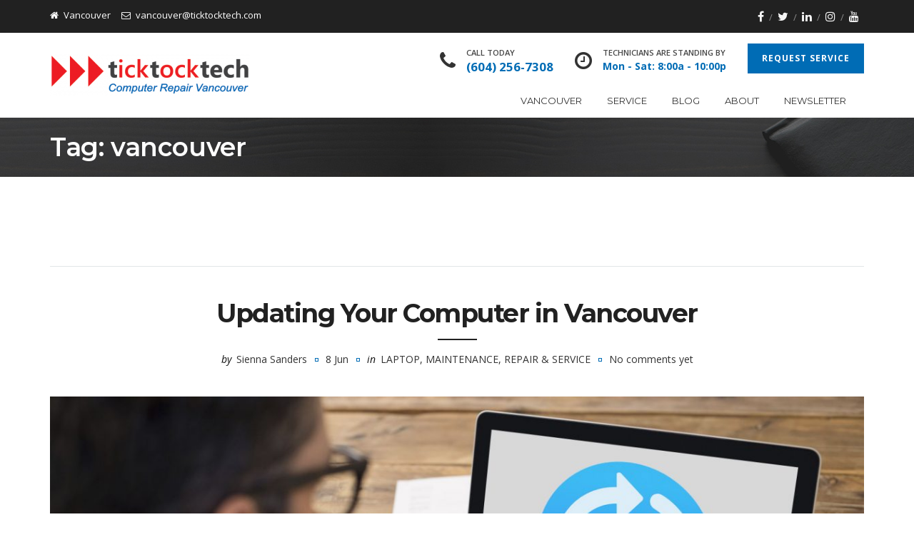

--- FILE ---
content_type: text/html; charset=UTF-8
request_url: https://ticktocktech.com/vancouver-computer-repair/tag/vancouver/
body_size: 17756
content:
<!DOCTYPE html>
<html lang="en-US">
<head><style>img.lazy{min-height:1px}</style><link href="https://ticktocktech.com/vancouver-computer-repair/wp-content/plugins/w3-total-cache/pub/js/lazyload.min.js" as="script">	
	<meta charset="UTF-8">
	<meta name="viewport" content="width=device-width, initial-scale=1">
	<link rel="profile" href="http://gmpg.org/xfn/11">
		<meta name='robots' content='index, follow, max-image-preview:large, max-snippet:-1, max-video-preview:-1' />
	<style>img:is([sizes="auto" i], [sizes^="auto," i]) { contain-intrinsic-size: 3000px 1500px }</style>
	
	<!-- This site is optimized with the Yoast SEO plugin v25.7 - https://yoast.com/wordpress/plugins/seo/ -->
	<title>vancouver Archives - TickTockTech - Computer Repair Vancouver</title>
	<link rel="canonical" href="https://ticktocktech.com/vancouver-computer-repair/tag/vancouver/" />
	<meta property="og:locale" content="en_US" />
	<meta property="og:type" content="article" />
	<meta property="og:title" content="vancouver Archives - TickTockTech - Computer Repair Vancouver" />
	<meta property="og:url" content="https://ticktocktech.com/vancouver-computer-repair/tag/vancouver/" />
	<meta property="og:site_name" content="TickTockTech - Computer Repair Vancouver" />
	<meta name="twitter:card" content="summary_large_image" />
	<script type="application/ld+json" class="yoast-schema-graph">{"@context":"https://schema.org","@graph":[{"@type":"CollectionPage","@id":"https://ticktocktech.com/vancouver-computer-repair/tag/vancouver/","url":"https://ticktocktech.com/vancouver-computer-repair/tag/vancouver/","name":"vancouver Archives - TickTockTech - Computer Repair Vancouver","isPartOf":{"@id":"https://ticktocktech.com/vancouver-computer-repair/#website"},"primaryImageOfPage":{"@id":"https://ticktocktech.com/vancouver-computer-repair/tag/vancouver/#primaryimage"},"image":{"@id":"https://ticktocktech.com/vancouver-computer-repair/tag/vancouver/#primaryimage"},"thumbnailUrl":"https://ticktocktech.com/vancouver-computer-repair/wp-content/uploads/sites/7/2020/06/update.jpg","breadcrumb":{"@id":"https://ticktocktech.com/vancouver-computer-repair/tag/vancouver/#breadcrumb"},"inLanguage":"en-US"},{"@type":"ImageObject","inLanguage":"en-US","@id":"https://ticktocktech.com/vancouver-computer-repair/tag/vancouver/#primaryimage","url":"https://ticktocktech.com/vancouver-computer-repair/wp-content/uploads/sites/7/2020/06/update.jpg","contentUrl":"https://ticktocktech.com/vancouver-computer-repair/wp-content/uploads/sites/7/2020/06/update.jpg","width":1695,"height":1132,"caption":"IT support vancouver"},{"@type":"BreadcrumbList","@id":"https://ticktocktech.com/vancouver-computer-repair/tag/vancouver/#breadcrumb","itemListElement":[{"@type":"ListItem","position":1,"name":"Home","item":"https://ticktocktech.com/vancouver-computer-repair/"},{"@type":"ListItem","position":2,"name":"vancouver"}]},{"@type":"WebSite","@id":"https://ticktocktech.com/vancouver-computer-repair/#website","url":"https://ticktocktech.com/vancouver-computer-repair/","name":"TickTockTech - Computer Repair Vancouver","description":"TickTockTech","potentialAction":[{"@type":"SearchAction","target":{"@type":"EntryPoint","urlTemplate":"https://ticktocktech.com/vancouver-computer-repair/?s={search_term_string}"},"query-input":{"@type":"PropertyValueSpecification","valueRequired":true,"valueName":"search_term_string"}}],"inLanguage":"en-US"}]}</script>
	<!-- / Yoast SEO plugin. -->


<link rel='dns-prefetch' href='//fonts.googleapis.com' />
<link rel='dns-prefetch' href='//hcaptcha.com' />
<link rel='preconnect' href='https://fonts.gstatic.com' crossorigin />
<link rel="alternate" type="application/rss+xml" title="TickTockTech - Computer Repair Vancouver &raquo; Feed" href="https://ticktocktech.com/vancouver-computer-repair/feed/" />
<link rel="alternate" type="application/rss+xml" title="TickTockTech - Computer Repair Vancouver &raquo; Comments Feed" href="https://ticktocktech.com/vancouver-computer-repair/comments/feed/" />
<link rel="alternate" type="application/rss+xml" title="TickTockTech - Computer Repair Vancouver &raquo; vancouver Tag Feed" href="https://ticktocktech.com/vancouver-computer-repair/tag/vancouver/feed/" />
<script type="text/javascript">
/* <![CDATA[ */
window._wpemojiSettings = {"baseUrl":"https:\/\/s.w.org\/images\/core\/emoji\/16.0.1\/72x72\/","ext":".png","svgUrl":"https:\/\/s.w.org\/images\/core\/emoji\/16.0.1\/svg\/","svgExt":".svg","source":{"concatemoji":"https:\/\/ticktocktech.com\/vancouver-computer-repair\/wp-includes\/js\/wp-emoji-release.min.js"}};
/*! This file is auto-generated */
!function(s,n){var o,i,e;function c(e){try{var t={supportTests:e,timestamp:(new Date).valueOf()};sessionStorage.setItem(o,JSON.stringify(t))}catch(e){}}function p(e,t,n){e.clearRect(0,0,e.canvas.width,e.canvas.height),e.fillText(t,0,0);var t=new Uint32Array(e.getImageData(0,0,e.canvas.width,e.canvas.height).data),a=(e.clearRect(0,0,e.canvas.width,e.canvas.height),e.fillText(n,0,0),new Uint32Array(e.getImageData(0,0,e.canvas.width,e.canvas.height).data));return t.every(function(e,t){return e===a[t]})}function u(e,t){e.clearRect(0,0,e.canvas.width,e.canvas.height),e.fillText(t,0,0);for(var n=e.getImageData(16,16,1,1),a=0;a<n.data.length;a++)if(0!==n.data[a])return!1;return!0}function f(e,t,n,a){switch(t){case"flag":return n(e,"\ud83c\udff3\ufe0f\u200d\u26a7\ufe0f","\ud83c\udff3\ufe0f\u200b\u26a7\ufe0f")?!1:!n(e,"\ud83c\udde8\ud83c\uddf6","\ud83c\udde8\u200b\ud83c\uddf6")&&!n(e,"\ud83c\udff4\udb40\udc67\udb40\udc62\udb40\udc65\udb40\udc6e\udb40\udc67\udb40\udc7f","\ud83c\udff4\u200b\udb40\udc67\u200b\udb40\udc62\u200b\udb40\udc65\u200b\udb40\udc6e\u200b\udb40\udc67\u200b\udb40\udc7f");case"emoji":return!a(e,"\ud83e\udedf")}return!1}function g(e,t,n,a){var r="undefined"!=typeof WorkerGlobalScope&&self instanceof WorkerGlobalScope?new OffscreenCanvas(300,150):s.createElement("canvas"),o=r.getContext("2d",{willReadFrequently:!0}),i=(o.textBaseline="top",o.font="600 32px Arial",{});return e.forEach(function(e){i[e]=t(o,e,n,a)}),i}function t(e){var t=s.createElement("script");t.src=e,t.defer=!0,s.head.appendChild(t)}"undefined"!=typeof Promise&&(o="wpEmojiSettingsSupports",i=["flag","emoji"],n.supports={everything:!0,everythingExceptFlag:!0},e=new Promise(function(e){s.addEventListener("DOMContentLoaded",e,{once:!0})}),new Promise(function(t){var n=function(){try{var e=JSON.parse(sessionStorage.getItem(o));if("object"==typeof e&&"number"==typeof e.timestamp&&(new Date).valueOf()<e.timestamp+604800&&"object"==typeof e.supportTests)return e.supportTests}catch(e){}return null}();if(!n){if("undefined"!=typeof Worker&&"undefined"!=typeof OffscreenCanvas&&"undefined"!=typeof URL&&URL.createObjectURL&&"undefined"!=typeof Blob)try{var e="postMessage("+g.toString()+"("+[JSON.stringify(i),f.toString(),p.toString(),u.toString()].join(",")+"));",a=new Blob([e],{type:"text/javascript"}),r=new Worker(URL.createObjectURL(a),{name:"wpTestEmojiSupports"});return void(r.onmessage=function(e){c(n=e.data),r.terminate(),t(n)})}catch(e){}c(n=g(i,f,p,u))}t(n)}).then(function(e){for(var t in e)n.supports[t]=e[t],n.supports.everything=n.supports.everything&&n.supports[t],"flag"!==t&&(n.supports.everythingExceptFlag=n.supports.everythingExceptFlag&&n.supports[t]);n.supports.everythingExceptFlag=n.supports.everythingExceptFlag&&!n.supports.flag,n.DOMReady=!1,n.readyCallback=function(){n.DOMReady=!0}}).then(function(){return e}).then(function(){var e;n.supports.everything||(n.readyCallback(),(e=n.source||{}).concatemoji?t(e.concatemoji):e.wpemoji&&e.twemoji&&(t(e.twemoji),t(e.wpemoji)))}))}((window,document),window._wpemojiSettings);
/* ]]> */
</script>
<style id='wp-emoji-styles-inline-css' type='text/css'>

	img.wp-smiley, img.emoji {
		display: inline !important;
		border: none !important;
		box-shadow: none !important;
		height: 1em !important;
		width: 1em !important;
		margin: 0 0.07em !important;
		vertical-align: -0.1em !important;
		background: none !important;
		padding: 0 !important;
	}
</style>
<link rel='stylesheet' id='wp-block-library-css' href='https://ticktocktech.com/vancouver-computer-repair/wp-includes/css/dist/block-library/style.min.css' type='text/css' media='all' />
<style id='wp-block-library-theme-inline-css' type='text/css'>
.wp-block-audio :where(figcaption){color:#555;font-size:13px;text-align:center}.is-dark-theme .wp-block-audio :where(figcaption){color:#ffffffa6}.wp-block-audio{margin:0 0 1em}.wp-block-code{border:1px solid #ccc;border-radius:4px;font-family:Menlo,Consolas,monaco,monospace;padding:.8em 1em}.wp-block-embed :where(figcaption){color:#555;font-size:13px;text-align:center}.is-dark-theme .wp-block-embed :where(figcaption){color:#ffffffa6}.wp-block-embed{margin:0 0 1em}.blocks-gallery-caption{color:#555;font-size:13px;text-align:center}.is-dark-theme .blocks-gallery-caption{color:#ffffffa6}:root :where(.wp-block-image figcaption){color:#555;font-size:13px;text-align:center}.is-dark-theme :root :where(.wp-block-image figcaption){color:#ffffffa6}.wp-block-image{margin:0 0 1em}.wp-block-pullquote{border-bottom:4px solid;border-top:4px solid;color:currentColor;margin-bottom:1.75em}.wp-block-pullquote cite,.wp-block-pullquote footer,.wp-block-pullquote__citation{color:currentColor;font-size:.8125em;font-style:normal;text-transform:uppercase}.wp-block-quote{border-left:.25em solid;margin:0 0 1.75em;padding-left:1em}.wp-block-quote cite,.wp-block-quote footer{color:currentColor;font-size:.8125em;font-style:normal;position:relative}.wp-block-quote:where(.has-text-align-right){border-left:none;border-right:.25em solid;padding-left:0;padding-right:1em}.wp-block-quote:where(.has-text-align-center){border:none;padding-left:0}.wp-block-quote.is-large,.wp-block-quote.is-style-large,.wp-block-quote:where(.is-style-plain){border:none}.wp-block-search .wp-block-search__label{font-weight:700}.wp-block-search__button{border:1px solid #ccc;padding:.375em .625em}:where(.wp-block-group.has-background){padding:1.25em 2.375em}.wp-block-separator.has-css-opacity{opacity:.4}.wp-block-separator{border:none;border-bottom:2px solid;margin-left:auto;margin-right:auto}.wp-block-separator.has-alpha-channel-opacity{opacity:1}.wp-block-separator:not(.is-style-wide):not(.is-style-dots){width:100px}.wp-block-separator.has-background:not(.is-style-dots){border-bottom:none;height:1px}.wp-block-separator.has-background:not(.is-style-wide):not(.is-style-dots){height:2px}.wp-block-table{margin:0 0 1em}.wp-block-table td,.wp-block-table th{word-break:normal}.wp-block-table :where(figcaption){color:#555;font-size:13px;text-align:center}.is-dark-theme .wp-block-table :where(figcaption){color:#ffffffa6}.wp-block-video :where(figcaption){color:#555;font-size:13px;text-align:center}.is-dark-theme .wp-block-video :where(figcaption){color:#ffffffa6}.wp-block-video{margin:0 0 1em}:root :where(.wp-block-template-part.has-background){margin-bottom:0;margin-top:0;padding:1.25em 2.375em}
</style>
<style id='classic-theme-styles-inline-css' type='text/css'>
/*! This file is auto-generated */
.wp-block-button__link{color:#fff;background-color:#32373c;border-radius:9999px;box-shadow:none;text-decoration:none;padding:calc(.667em + 2px) calc(1.333em + 2px);font-size:1.125em}.wp-block-file__button{background:#32373c;color:#fff;text-decoration:none}
</style>
<style id='global-styles-inline-css' type='text/css'>
:root{--wp--preset--aspect-ratio--square: 1;--wp--preset--aspect-ratio--4-3: 4/3;--wp--preset--aspect-ratio--3-4: 3/4;--wp--preset--aspect-ratio--3-2: 3/2;--wp--preset--aspect-ratio--2-3: 2/3;--wp--preset--aspect-ratio--16-9: 16/9;--wp--preset--aspect-ratio--9-16: 9/16;--wp--preset--color--black: #000000;--wp--preset--color--cyan-bluish-gray: #abb8c3;--wp--preset--color--white: #ffffff;--wp--preset--color--pale-pink: #f78da7;--wp--preset--color--vivid-red: #cf2e2e;--wp--preset--color--luminous-vivid-orange: #ff6900;--wp--preset--color--luminous-vivid-amber: #fcb900;--wp--preset--color--light-green-cyan: #7bdcb5;--wp--preset--color--vivid-green-cyan: #00d084;--wp--preset--color--pale-cyan-blue: #8ed1fc;--wp--preset--color--vivid-cyan-blue: #0693e3;--wp--preset--color--vivid-purple: #9b51e0;--wp--preset--gradient--vivid-cyan-blue-to-vivid-purple: linear-gradient(135deg,rgba(6,147,227,1) 0%,rgb(155,81,224) 100%);--wp--preset--gradient--light-green-cyan-to-vivid-green-cyan: linear-gradient(135deg,rgb(122,220,180) 0%,rgb(0,208,130) 100%);--wp--preset--gradient--luminous-vivid-amber-to-luminous-vivid-orange: linear-gradient(135deg,rgba(252,185,0,1) 0%,rgba(255,105,0,1) 100%);--wp--preset--gradient--luminous-vivid-orange-to-vivid-red: linear-gradient(135deg,rgba(255,105,0,1) 0%,rgb(207,46,46) 100%);--wp--preset--gradient--very-light-gray-to-cyan-bluish-gray: linear-gradient(135deg,rgb(238,238,238) 0%,rgb(169,184,195) 100%);--wp--preset--gradient--cool-to-warm-spectrum: linear-gradient(135deg,rgb(74,234,220) 0%,rgb(151,120,209) 20%,rgb(207,42,186) 40%,rgb(238,44,130) 60%,rgb(251,105,98) 80%,rgb(254,248,76) 100%);--wp--preset--gradient--blush-light-purple: linear-gradient(135deg,rgb(255,206,236) 0%,rgb(152,150,240) 100%);--wp--preset--gradient--blush-bordeaux: linear-gradient(135deg,rgb(254,205,165) 0%,rgb(254,45,45) 50%,rgb(107,0,62) 100%);--wp--preset--gradient--luminous-dusk: linear-gradient(135deg,rgb(255,203,112) 0%,rgb(199,81,192) 50%,rgb(65,88,208) 100%);--wp--preset--gradient--pale-ocean: linear-gradient(135deg,rgb(255,245,203) 0%,rgb(182,227,212) 50%,rgb(51,167,181) 100%);--wp--preset--gradient--electric-grass: linear-gradient(135deg,rgb(202,248,128) 0%,rgb(113,206,126) 100%);--wp--preset--gradient--midnight: linear-gradient(135deg,rgb(2,3,129) 0%,rgb(40,116,252) 100%);--wp--preset--font-size--small: 13px;--wp--preset--font-size--medium: 20px;--wp--preset--font-size--large: 36px;--wp--preset--font-size--x-large: 42px;--wp--preset--spacing--20: 0.44rem;--wp--preset--spacing--30: 0.67rem;--wp--preset--spacing--40: 1rem;--wp--preset--spacing--50: 1.5rem;--wp--preset--spacing--60: 2.25rem;--wp--preset--spacing--70: 3.38rem;--wp--preset--spacing--80: 5.06rem;--wp--preset--shadow--natural: 6px 6px 9px rgba(0, 0, 0, 0.2);--wp--preset--shadow--deep: 12px 12px 50px rgba(0, 0, 0, 0.4);--wp--preset--shadow--sharp: 6px 6px 0px rgba(0, 0, 0, 0.2);--wp--preset--shadow--outlined: 6px 6px 0px -3px rgba(255, 255, 255, 1), 6px 6px rgba(0, 0, 0, 1);--wp--preset--shadow--crisp: 6px 6px 0px rgba(0, 0, 0, 1);}:where(.is-layout-flex){gap: 0.5em;}:where(.is-layout-grid){gap: 0.5em;}body .is-layout-flex{display: flex;}.is-layout-flex{flex-wrap: wrap;align-items: center;}.is-layout-flex > :is(*, div){margin: 0;}body .is-layout-grid{display: grid;}.is-layout-grid > :is(*, div){margin: 0;}:where(.wp-block-columns.is-layout-flex){gap: 2em;}:where(.wp-block-columns.is-layout-grid){gap: 2em;}:where(.wp-block-post-template.is-layout-flex){gap: 1.25em;}:where(.wp-block-post-template.is-layout-grid){gap: 1.25em;}.has-black-color{color: var(--wp--preset--color--black) !important;}.has-cyan-bluish-gray-color{color: var(--wp--preset--color--cyan-bluish-gray) !important;}.has-white-color{color: var(--wp--preset--color--white) !important;}.has-pale-pink-color{color: var(--wp--preset--color--pale-pink) !important;}.has-vivid-red-color{color: var(--wp--preset--color--vivid-red) !important;}.has-luminous-vivid-orange-color{color: var(--wp--preset--color--luminous-vivid-orange) !important;}.has-luminous-vivid-amber-color{color: var(--wp--preset--color--luminous-vivid-amber) !important;}.has-light-green-cyan-color{color: var(--wp--preset--color--light-green-cyan) !important;}.has-vivid-green-cyan-color{color: var(--wp--preset--color--vivid-green-cyan) !important;}.has-pale-cyan-blue-color{color: var(--wp--preset--color--pale-cyan-blue) !important;}.has-vivid-cyan-blue-color{color: var(--wp--preset--color--vivid-cyan-blue) !important;}.has-vivid-purple-color{color: var(--wp--preset--color--vivid-purple) !important;}.has-black-background-color{background-color: var(--wp--preset--color--black) !important;}.has-cyan-bluish-gray-background-color{background-color: var(--wp--preset--color--cyan-bluish-gray) !important;}.has-white-background-color{background-color: var(--wp--preset--color--white) !important;}.has-pale-pink-background-color{background-color: var(--wp--preset--color--pale-pink) !important;}.has-vivid-red-background-color{background-color: var(--wp--preset--color--vivid-red) !important;}.has-luminous-vivid-orange-background-color{background-color: var(--wp--preset--color--luminous-vivid-orange) !important;}.has-luminous-vivid-amber-background-color{background-color: var(--wp--preset--color--luminous-vivid-amber) !important;}.has-light-green-cyan-background-color{background-color: var(--wp--preset--color--light-green-cyan) !important;}.has-vivid-green-cyan-background-color{background-color: var(--wp--preset--color--vivid-green-cyan) !important;}.has-pale-cyan-blue-background-color{background-color: var(--wp--preset--color--pale-cyan-blue) !important;}.has-vivid-cyan-blue-background-color{background-color: var(--wp--preset--color--vivid-cyan-blue) !important;}.has-vivid-purple-background-color{background-color: var(--wp--preset--color--vivid-purple) !important;}.has-black-border-color{border-color: var(--wp--preset--color--black) !important;}.has-cyan-bluish-gray-border-color{border-color: var(--wp--preset--color--cyan-bluish-gray) !important;}.has-white-border-color{border-color: var(--wp--preset--color--white) !important;}.has-pale-pink-border-color{border-color: var(--wp--preset--color--pale-pink) !important;}.has-vivid-red-border-color{border-color: var(--wp--preset--color--vivid-red) !important;}.has-luminous-vivid-orange-border-color{border-color: var(--wp--preset--color--luminous-vivid-orange) !important;}.has-luminous-vivid-amber-border-color{border-color: var(--wp--preset--color--luminous-vivid-amber) !important;}.has-light-green-cyan-border-color{border-color: var(--wp--preset--color--light-green-cyan) !important;}.has-vivid-green-cyan-border-color{border-color: var(--wp--preset--color--vivid-green-cyan) !important;}.has-pale-cyan-blue-border-color{border-color: var(--wp--preset--color--pale-cyan-blue) !important;}.has-vivid-cyan-blue-border-color{border-color: var(--wp--preset--color--vivid-cyan-blue) !important;}.has-vivid-purple-border-color{border-color: var(--wp--preset--color--vivid-purple) !important;}.has-vivid-cyan-blue-to-vivid-purple-gradient-background{background: var(--wp--preset--gradient--vivid-cyan-blue-to-vivid-purple) !important;}.has-light-green-cyan-to-vivid-green-cyan-gradient-background{background: var(--wp--preset--gradient--light-green-cyan-to-vivid-green-cyan) !important;}.has-luminous-vivid-amber-to-luminous-vivid-orange-gradient-background{background: var(--wp--preset--gradient--luminous-vivid-amber-to-luminous-vivid-orange) !important;}.has-luminous-vivid-orange-to-vivid-red-gradient-background{background: var(--wp--preset--gradient--luminous-vivid-orange-to-vivid-red) !important;}.has-very-light-gray-to-cyan-bluish-gray-gradient-background{background: var(--wp--preset--gradient--very-light-gray-to-cyan-bluish-gray) !important;}.has-cool-to-warm-spectrum-gradient-background{background: var(--wp--preset--gradient--cool-to-warm-spectrum) !important;}.has-blush-light-purple-gradient-background{background: var(--wp--preset--gradient--blush-light-purple) !important;}.has-blush-bordeaux-gradient-background{background: var(--wp--preset--gradient--blush-bordeaux) !important;}.has-luminous-dusk-gradient-background{background: var(--wp--preset--gradient--luminous-dusk) !important;}.has-pale-ocean-gradient-background{background: var(--wp--preset--gradient--pale-ocean) !important;}.has-electric-grass-gradient-background{background: var(--wp--preset--gradient--electric-grass) !important;}.has-midnight-gradient-background{background: var(--wp--preset--gradient--midnight) !important;}.has-small-font-size{font-size: var(--wp--preset--font-size--small) !important;}.has-medium-font-size{font-size: var(--wp--preset--font-size--medium) !important;}.has-large-font-size{font-size: var(--wp--preset--font-size--large) !important;}.has-x-large-font-size{font-size: var(--wp--preset--font-size--x-large) !important;}
:where(.wp-block-post-template.is-layout-flex){gap: 1.25em;}:where(.wp-block-post-template.is-layout-grid){gap: 1.25em;}
:where(.wp-block-columns.is-layout-flex){gap: 2em;}:where(.wp-block-columns.is-layout-grid){gap: 2em;}
:root :where(.wp-block-pullquote){font-size: 1.5em;line-height: 1.6;}
</style>
<link rel='stylesheet' id='contact-form-7-css' href='https://ticktocktech.com/vancouver-computer-repair/wp-content/plugins/contact-form-7/includes/css/styles.css' type='text/css' media='all' />
<link rel='stylesheet' id='megamenu-css' href='https://ticktocktech.com/vancouver-computer-repair/wp-content/uploads/sites/7/maxmegamenu/style.css' type='text/css' media='all' />
<link rel='stylesheet' id='dashicons-css' href='https://ticktocktech.com/vancouver-computer-repair/wp-includes/css/dashicons.min.css' type='text/css' media='all' />
<link rel='stylesheet' id='parent-style-css' href='https://ticktocktech.com/vancouver-computer-repair/wp-content/themes/ostrya/style.css' type='text/css' media='all' />
<link rel='stylesheet' id='child-style-css' href='https://ticktocktech.com/vancouver-computer-repair/wp-content/themes/ostrya-child/style.css' type='text/css' media='all' />
<link rel='stylesheet' id='bootstrap-css' href='https://ticktocktech.com/vancouver-computer-repair/wp-content/themes/ostrya/assets/css/bootstrap.min.css' type='text/css' media='all' />
<link rel='stylesheet' id='ostrya-font-awesome-css' href='https://ticktocktech.com/vancouver-computer-repair/wp-content/themes/ostrya/assets/css/font-awesome.min.css' type='text/css' media='all' />
<link rel='stylesheet' id='owl.carousel-css' href='https://ticktocktech.com/vancouver-computer-repair/wp-content/themes/ostrya/assets/css/owl.carousel.css' type='text/css' media='all' />
<link rel='stylesheet' id='prettyPhoto-css' href='https://ticktocktech.com/vancouver-computer-repair/wp-content/themes/ostrya/assets/js/prettyPhoto/prettyPhoto.css' type='text/css' media='all' />
<link rel='stylesheet' id='animate-css' href='https://ticktocktech.com/vancouver-computer-repair/wp-content/themes/ostrya/assets/css/animate.min.css' type='text/css' media='all' />
<link rel='stylesheet' id='ostrya-base-css' href='https://ticktocktech.com/vancouver-computer-repair/wp-content/themes/ostrya/assets/css/base.css' type='text/css' media='all' />
<link rel='stylesheet' id='ostrya-widgets-css' href='https://ticktocktech.com/vancouver-computer-repair/wp-content/themes/ostrya/assets/css/widgets.css' type='text/css' media='all' />
<link rel='stylesheet' id='ostrya-shortcodes-css' href='https://ticktocktech.com/vancouver-computer-repair/wp-content/themes/ostrya/assets/css/shortcodes.css' type='text/css' media='all' />
<link rel='stylesheet' id='ostrya-layout-css' href='https://ticktocktech.com/vancouver-computer-repair/wp-content/themes/ostrya/assets/css/layout.css' type='text/css' media='all' />
<link rel='stylesheet' id='ostrya-responsive-css' href='https://ticktocktech.com/vancouver-computer-repair/wp-content/themes/ostrya/assets/css/responsive.css' type='text/css' media='all' />
<link rel='stylesheet' id='ostrya-style-css' href='https://ticktocktech.com/vancouver-computer-repair/wp-content/themes/ostrya-child/style.css' type='text/css' media='all' />
<style id='ostrya-style-inline-css' type='text/css'>
.btn, button,.button,html input[type='button'], input[type='reset'], input[type='submit'],input.button,.woocommerce #respond input#submit, .woocommerce a.button, .woocommerce button.button, .woocommerce input.button, .woocommerce #respond input#submit.alt, .woocommerce a.button.alt, .woocommerce button.button.alt, .woocommerce input.button.alt,.service-link a,.portfolio-link a,.header-button,.wdc-pricingbox .box-link a,.more-link a,.woocommerce .widget_price_filter .price_slider_amount .button,.woocommerce a.added_to_cart,.wdc-button.style-2:hover,.owl-theme .owl-controls .owl-page.active span,.team-container .team-photo > span::after,.wdc-button.style-1,.wdc-iconbox.style-3 .box-icon,body .vc_progress_bar .vc_single_bar .vc_bar,.widget.widget_tag_cloud a:hover, .widget.widget_product_tag_cloud a:hover,#wp-calendar td#today,.woocommerce .widget_price_filter .ui-slider .ui-slider-handle{background-color:#006cb5;}.wdc-heading .box-title::after,.wdc-button.style-2,.owl-theme .owl-controls .owl-page.active span,.post-meta span:not(.post-author)::before,ul.primary-menu > li > a::after,.wdc-services-wgt ul::after,.wdc-services-wgt ul,.wdc-form-1,blockquote, blockquote.pull-left, blockquote.pull-right{border-color:#006cb5;}.header-hightlight strong,.wdc-iconbox .box-icon,.wdc-button.style-2,.load-filter li.active a, .load-filter li a:hover,#footer .wdc-social a,#footer a:hover,.breadcrumb > .active,.breadcrumb li:last-child,.wdc-promobox a .box-title,.widget a:hover,.wdc-iconbox .box-link a:hover,.wdc-pricingbox.box-featured .price-cost,.post-title a:hover,.wdc-service .service-container.style-1 .service-icon,.service-content h4 a:hover,.portfolio-container.style-2 .portfolio-content h4 a:hover,.woocommerce-account .woocommerce-MyAccount-navigation ul li a:hover,.wdc-services-wgt li a:hover,.post-meta a:hover,.wdc-form-1 .info span.phone-number,.post-navigation a:hover{color:#006cb5;}.title-holder { padding-top:20px; }.title-holder { padding-bottom:20px; }#content-wrapper.is-vc .post-content > .wpb_padding:first-child { padding-top:80px; }#title-wrapper {background-image:url('/wp-content/uploads/2016/11/bg-02.jpg');}a {color:#006cb5;}li { padding-left:16px; }.googlemap {position:relative;padding-bottom:50%; height:0;overflow:hidden;}.googlemap iframe {position:absolute;top:0;left:0;width:100% !important;height:100% !important;}table.scrolldown { width:100%;border-spacing:0; } table.scrolldown tbody, table.scrolldown thead { display:block; }table.scrolldown tbody {height:100px; overflow-y:auto;overflow-x:hidden;}tbody td, thead th { td { text-align:center; } 
</style>
<link rel='stylesheet' id='popup-maker-site-css' href='//ticktocktech.com/vancouver-computer-repair/wp-content/uploads/sites/7/pum/pum-site-styles-7.css?generated=1755160802' type='text/css' media='all' />
<link rel="preload" as="style" href="https://fonts.googleapis.com/css?family=Open%20Sans:300,400,500,600,700,800,300italic,400italic,500italic,600italic,700italic,800italic%7CMontserrat:100,200,300,400,500,600,700,800,900,100italic,200italic,300italic,400italic,500italic,600italic,700italic,800italic,900italic&#038;subset=latin&#038;display=swap" /><link rel="stylesheet" href="https://fonts.googleapis.com/css?family=Open%20Sans:300,400,500,600,700,800,300italic,400italic,500italic,600italic,700italic,800italic%7CMontserrat:100,200,300,400,500,600,700,800,900,100italic,200italic,300italic,400italic,500italic,600italic,700italic,800italic,900italic&#038;subset=latin&#038;display=swap" media="print" onload="this.media='all'"><noscript><link rel="stylesheet" href="https://fonts.googleapis.com/css?family=Open%20Sans:300,400,500,600,700,800,300italic,400italic,500italic,600italic,700italic,800italic%7CMontserrat:100,200,300,400,500,600,700,800,900,100italic,200italic,300italic,400italic,500italic,600italic,700italic,800italic,900italic&#038;subset=latin&#038;display=swap" /></noscript><script type="text/javascript" src="https://ticktocktech.com/vancouver-computer-repair/wp-includes/js/jquery/jquery.min.js" id="jquery-core-js"></script>
<script type="text/javascript" src="https://ticktocktech.com/vancouver-computer-repair/wp-includes/js/jquery/jquery-migrate.min.js" id="jquery-migrate-js"></script>
<!--[if lt IE 9]>
<script type="text/javascript" src="https://ticktocktech.com/vancouver-computer-repair/wp-content/themes/ostrya/assets/js/html5.js" id="ostrya-html5-js"></script>
<![endif]-->
<script></script><link rel="https://api.w.org/" href="https://ticktocktech.com/vancouver-computer-repair/wp-json/" /><link rel="alternate" title="JSON" type="application/json" href="https://ticktocktech.com/vancouver-computer-repair/wp-json/wp/v2/tags/61" /><link rel="EditURI" type="application/rsd+xml" title="RSD" href="https://ticktocktech.com/vancouver-computer-repair/xmlrpc.php?rsd" />
<!-- Global site tag (gtag.js) - Google Analytics -->
<script async src="https://www.googletagmanager.com/gtag/js?id=UA-138944781-1"></script>
<script>
  window.dataLayer = window.dataLayer || [];
  function gtag(){dataLayer.push(arguments);}
  gtag('js', new Date());

  gtag('config', 'UA-138944781-1');
  gtag('config', 'AW-879364182');
</script>
<!--Google Analytics & Facebook Event for Form Submission-->
<script>
document.addEventListener( 'wpcf7mailsent', function( event ) {
    ga('send', 'event', 'Vancouver Form Submission', 'submit');
    fbq(‘track’, ‘Lead’);
}, false );
</script>
<!-- Google Phone Conversion number: Vancouver -->
<script>
  gtag('config', 'AW-879364182/eORoCIrVwJ8BENaQqKMD', {
    'phone_conversion_number': '(604) 256-7308'
  });
</script>

<!-- Event snippet for Website Form Submission conversion page
In your html page, add the snippet and call gtag_report_conversion when someone clicks on the chosen link or button. -->
<script>
function gtag_report_conversion(url) {
  var callback = function () {
    if (typeof(url) != 'undefined') {
      window.location = url;
    }
  };
  gtag('event', 'conversion', {
      'send_to': 'AW-879364182/hBO-CL3unrQBENaQqKMD',
      'event_callback': callback
  });
  return false;
}
</script>
<meta name="generator" content="Redux 4.5.7" /><style>
.h-captcha{position:relative;display:block;margin-bottom:2rem;padding:0;clear:both}.h-captcha[data-size="normal"]{width:303px;height:78px}.h-captcha[data-size="compact"]{width:164px;height:144px}.h-captcha[data-size="invisible"]{display:none}.h-captcha::before{content:'';display:block;position:absolute;top:0;left:0;background:url(https://ticktocktech.com/vancouver-computer-repair/wp-content/plugins/hcaptcha-for-forms-and-more/assets/images/hcaptcha-div-logo.svg) no-repeat;border:1px solid #fff0;border-radius:4px}.h-captcha[data-size="normal"]::before{width:300px;height:74px;background-position:94% 28%}.h-captcha[data-size="compact"]::before{width:156px;height:136px;background-position:50% 79%}.h-captcha[data-theme="light"]::before,body.is-light-theme .h-captcha[data-theme="auto"]::before,.h-captcha[data-theme="auto"]::before{background-color:#fafafa;border:1px solid #e0e0e0}.h-captcha[data-theme="dark"]::before,body.is-dark-theme .h-captcha[data-theme="auto"]::before,html.wp-dark-mode-active .h-captcha[data-theme="auto"]::before,html.drdt-dark-mode .h-captcha[data-theme="auto"]::before{background-image:url(https://ticktocktech.com/vancouver-computer-repair/wp-content/plugins/hcaptcha-for-forms-and-more/assets/images/hcaptcha-div-logo-white.svg);background-repeat:no-repeat;background-color:#333;border:1px solid #f5f5f5}@media (prefers-color-scheme:dark){.h-captcha[data-theme="auto"]::before{background-image:url(https://ticktocktech.com/vancouver-computer-repair/wp-content/plugins/hcaptcha-for-forms-and-more/assets/images/hcaptcha-div-logo-white.svg);background-repeat:no-repeat;background-color:#333;border:1px solid #f5f5f5}}.h-captcha[data-theme="custom"]::before{background-color:initial}.h-captcha[data-size="invisible"]::before{display:none}.h-captcha iframe{position:relative}div[style*="z-index: 2147483647"] div[style*="border-width: 11px"][style*="position: absolute"][style*="pointer-events: none"]{border-style:none}
</style>
<link rel="shortcut icon" href="https://ticktocktech.com/vancouver-computer-repair/wp-content/uploads/sites/7/2019/01/TickTockTechico.png" />
<!-- Meta Pixel Code -->
<script type='text/javascript'>
!function(f,b,e,v,n,t,s){if(f.fbq)return;n=f.fbq=function(){n.callMethod?
n.callMethod.apply(n,arguments):n.queue.push(arguments)};if(!f._fbq)f._fbq=n;
n.push=n;n.loaded=!0;n.version='2.0';n.queue=[];t=b.createElement(e);t.async=!0;
t.src=v;s=b.getElementsByTagName(e)[0];s.parentNode.insertBefore(t,s)}(window,
document,'script','https://connect.facebook.net/en_US/fbevents.js');
</script>
<!-- End Meta Pixel Code -->
<script type='text/javascript'>var url = window.location.origin + '?ob=open-bridge';
            fbq('set', 'openbridge', '1506984399435487', url);
fbq('init', '1506984399435487', {}, {
    "agent": "wordpress-6.8.3-4.1.5"
})</script><script type='text/javascript'>
    fbq('track', 'PageView', []);
  </script><style type="text/css">.recentcomments a{display:inline !important;padding:0 !important;margin:0 !important;}</style><meta name="generator" content="Powered by WPBakery Page Builder - drag and drop page builder for WordPress."/>
<style>
span[data-name="hcap-cf7"] .h-captcha{margin-bottom:0}span[data-name="hcap-cf7"]~input[type="submit"],span[data-name="hcap-cf7"]~button[type="submit"]{margin-top:2rem}
</style>
		<style type="text/css" id="wp-custom-css">
			#left {
    width: 47%;
    float: left;
    margin-right:6%;
}
 
#right {
    width: 47%;
    float: left;
}
 
.clearfix:after {
    content:"\0020";
    display:block;
    height:0;
    clear:both;
    visibility:hidden;
    overflow:hidden;
    margin-bottom:10px;
}
 
.clearfix {
    display:block;
}

#first-row {
    width: 47%;
    float: left;
    margin-right:6%;
}
 
#last-row {
    width: 47%;
    float: left;
}
 
.Contact:after {
    content:"\0020";
    display:block;
    height:0;
    clear:both;
    visibility:hidden;
    overflow:hidden;
    margin-bottom:10px;
}
 
.Contact {
    display:block;
}




		</style>
		<style id="theme_wdc_options-dynamic-css" title="dynamic-css" class="redux-options-output">.header-style-v2 .header-stick{color:#4b4b4d;}#footer{background-attachment:fixed;background-position:center center;background-image:url('/wp-content/uploads/2016/11/bg-4.jpg');}body{font-family:"Open Sans";}ul.primary-menu,.mobile-menu{font-family:Montserrat;font-style:normal;}h1, h2, h3, h4, h5, h6, .h1, .h2, .h3, .h4, .h5, .h6{font-family:Montserrat;}</style><noscript><style> .wpb_animate_when_almost_visible { opacity: 1; }</style></noscript><style type="text/css">/** Mega Menu CSS: fs **/</style>
	
	<!-- Clarity tracking code for https://ticktocktech.com/ -->
	<script>    (function(c,l,a,r,i,t,y){        c[a]=c[a]||function(){(c[a].q=c[a].q||[]).push(arguments)};        t=l.createElement(r);t.async=1;t.src="https://www.clarity.ms/tag/"+i+"?ref=bwt";        y=l.getElementsByTagName(r)[0];y.parentNode.insertBefore(t,y);    })(window, document, "clarity", "script", "85t03ijai3");</script>
	<script type="text/javascript">
    (function(c,l,a,r,i,t,y){
        c[a]=c[a]||function(){(c[a].q=c[a].q||[]).push(arguments)};
        t=l.createElement(r);t.async=1;t.src="https://www.clarity.ms/tag/"+i;
        y=l.getElementsByTagName(r)[0];y.parentNode.insertBefore(t,y);
    })(window, document, "clarity", "script", "85t9wcowu2");
	</script>
	<script type="text/javascript">
    (function(c,l,a,r,i,t,y){
        c[a]=c[a]||function(){(c[a].q=c[a].q||[]).push(arguments)};
        t=l.createElement(r);t.async=1;t.src="https://www.clarity.ms/tag/"+i;
        y=l.getElementsByTagName(r)[0];y.parentNode.insertBefore(t,y);
    })(window, document, "clarity", "script", "85t9wcowu2");
</script>
	<!-- END Clarity tracking code-->
</head>

<body class="archive tag tag-vancouver tag-61 wp-embed-responsive wp-theme-ostrya wp-child-theme-ostrya-child layout-wide header-style-v1 wpb-js-composer js-comp-ver-8.0.1 vc_responsive">

<div id="wdc-wrapper">
<!-- header -->
<header id="header" class="header-skin-default">
    	
	<div id="topbar-wrapper">
	
	<div class="container">
	<div class="row">
	
		<div class="col-md-8 col-sm-8 col-xs-12">
		
			<div class="topbar-left">
				<ul class="list-inline">
				<li><span class="topbar-label"><a style="color:white" href="https://www.ticktocktech.com"><i class="fa  fa-home"></i></a></span><span class="topbar-hightlight"><a style="color:white" href="https://www.ticktocktech.com/Vancouver-Computer-Repair">Vancouver</a></span></li><li><span class="topbar-label"><a style="color:white" href="mailto:vancouver@ticktocktech.com?Subject=TickTockTech%20Computer%20Repair%20Vancouver%20Service%20Request" target="_top"><i class="fa fa-envelope-o"></i></a></span><span class="topbar-hightlight"><a style="color:white" href="mailto:vancouver@ticktocktech.com?Subject=TickTockTech%20Computer%20Repair%20Vancouver%20Service%20Request" target="_top">vancouver@ticktocktech.com</a></span></li>					<li>
											</li>
				</ul>
			</div>
			
		</div>

		<div class="col-md-4 col-sm-4 col-xs-12">
			
			<div class="topbar-right text-right">
				<div class="wdc-social"><ul class="list-inline"><li><a class="fa fa-facebook" href="https://www.facebook.com/TickTockTechVancouver/" title="Facebook" target="_blank"></a></li><li><a class="fa fa-twitter" href="https://twitter.com/TickTockTech1" title="Twitter" target="_blank"></a></li><li><a class="fa fa-linkedin" href="https://www.linkedin.com/company/ticktocktech" title="LinkedIn" target="_blank"></a></li><li><a class="fa fa-instagram" href="https://www.instagram.com/yourticktocktech/" title="Instagram" target="_blank"></a></li><li><a class="fa fa-youtube" href="https://www.youtube.com/channel/UC9e6S33CfcRuWRuWxTpcvHw" title="Youtube" target="_blank"></a></li></ul></div>			</div>
			
		</div>
	
	</div>
	</div>
	
</div>	
	<div id="header-wrapper" class="header-stick">
	
		<div class="container">
		<div class="row">
			
			<div class="col-md-12">
				
				<div class="header-container">
			
					<div class="header-logo">
						<a class="wdc-logo" href="https://ticktocktech.com/vancouver-computer-repair/" title="TickTockTech - Computer Repair Vancouver">
				<img class="logo-standart lazy" src="data:image/svg+xml,%3Csvg%20xmlns='http://www.w3.org/2000/svg'%20viewBox='0%200%201%201'%3E%3C/svg%3E" data-src="https://ticktocktech.com/vancouver-computer-repair/wp-content/uploads/sites/7/2019/12/Logo_Vancouver-e1577743097751.png" alt="TickTockTech - Computer Repair Vancouver" />
			</a>					</div>
					<a id="toggle-mobile-menu" class="toggle-menu"><span></span></a>
					
					<div class="header-right">
					
						<div class="header-top">
							<div class="header-left-info">
								<ul class="list-inline">
								<li><span class="header-label"><i class="fa fa-phone"></i></span><span class="header-hightlight"><small>Call Today</small><strong><big>(604) 256-7308</big></strong></span></li><li><span class="header-label"><i class="fa  fa-clock-o"></i></span><span class="header-hightlight"><small>Technicians are standing by</small><strong>Mon - Sat: 8:00a - 10:00p</strong></span></li>								</ul>
							</div>
							<div class="header-right-info">
								<a class="header-button" href="https://ticktocktech.com/vancouver-computer-repair/service/">Request Service</a>							</div>
						</div>
						
						<div class="header-bottom">
							<nav id="primary-nav">
								<div class="menu-main-primary-menu-container"><ul id="primary-menu" class="primary-menu list-inline"><li id="menu-item-1574" class="menu-item menu-item-type-post_type menu-item-object-page menu-item-home menu-item-1574"><a href="https://ticktocktech.com/vancouver-computer-repair/" title="						">Vancouver</a></li>
<li id="menu-item-1576" class="menu-item menu-item-type-post_type menu-item-object-page menu-item-has-children menu-item-1576"><a href="https://ticktocktech.com/vancouver-computer-repair/service/" title="						">Service</a>
<ul class="sub-menu">
	<li id="menu-item-1895" class="menu-item menu-item-type-post_type menu-item-object-page menu-item-home menu-item-1895"><a href="https://ticktocktech.com/vancouver-computer-repair/">Computer Repair Vancouver</a></li>
	<li id="menu-item-1894" class="menu-item menu-item-type-post_type menu-item-object-page menu-item-1894"><a href="https://ticktocktech.com/vancouver-computer-repair/laptop-repair/">Laptop Repair Vancouver</a></li>
	<li id="menu-item-1893" class="menu-item menu-item-type-post_type menu-item-object-page menu-item-1893"><a href="https://ticktocktech.com/vancouver-computer-repair/it-support/">IT Support Vancouver</a></li>
	<li id="menu-item-1892" class="menu-item menu-item-type-post_type menu-item-object-page menu-item-1892"><a href="https://ticktocktech.com/vancouver-computer-repair/service-tech-support/">Tech Support Vancouver</a></li>
	<li id="menu-item-1891" class="menu-item menu-item-type-post_type menu-item-object-page menu-item-1891"><a href="https://ticktocktech.com/vancouver-computer-repair/data-recovery/">Data Recovery Vancouver</a></li>
	<li id="menu-item-1890" class="menu-item menu-item-type-post_type menu-item-object-page menu-item-1890"><a href="https://ticktocktech.com/vancouver-computer-repair/computer-services/">Computer Services Vancouver</a></li>
	<li id="menu-item-1889" class="menu-item menu-item-type-post_type menu-item-object-page menu-item-1889"><a href="https://ticktocktech.com/vancouver-computer-repair/network-services/">Network Services Vancouver</a></li>
	<li id="menu-item-1888" class="menu-item menu-item-type-post_type menu-item-object-page menu-item-1888"><a href="https://ticktocktech.com/vancouver-computer-repair/printer-repair/">Printer Repair Vancouver</a></li>
	<li id="menu-item-1887" class="menu-item menu-item-type-post_type menu-item-object-page menu-item-1887"><a href="https://ticktocktech.com/vancouver-computer-repair/pc-repair/">PC Repair Vancouver</a></li>
	<li id="menu-item-1886" class="menu-item menu-item-type-post_type menu-item-object-page menu-item-1886"><a href="https://ticktocktech.com/vancouver-computer-repair/virus-removal/">Virus Removal Vancouver</a></li>
	<li id="menu-item-1585" class="menu-item menu-item-type-post_type menu-item-object-page menu-item-1585"><a href="https://ticktocktech.com/vancouver-computer-repair/residential-computer-repair/" title="						">Residential Computer Repair Vancouver</a></li>
	<li id="menu-item-1584" class="menu-item menu-item-type-post_type menu-item-object-page menu-item-1584"><a href="https://ticktocktech.com/vancouver-computer-repair/commercial-it-service/" title="						">Commercial Computer Repair  Vancouver</a></li>
</ul>
</li>
<li id="menu-item-1575" class="menu-item menu-item-type-post_type menu-item-object-page current_page_parent menu-item-1575"><a href="https://ticktocktech.com/vancouver-computer-repair/blog-3/" title="						">Blog</a></li>
<li id="menu-item-1581" class="menu-item menu-item-type-post_type menu-item-object-page menu-item-has-children menu-item-1581"><a href="https://ticktocktech.com/vancouver-computer-repair/about/" title="						">About</a>
<ul class="sub-menu">
	<li id="menu-item-1646" class="menu-item menu-item-type-post_type menu-item-object-page menu-item-1646"><a href="https://ticktocktech.com/vancouver-computer-repair/about/your-technician/">Head Tech</a></li>
	<li id="menu-item-3483" class="menu-item menu-item-type-post_type menu-item-object-page menu-item-3483"><a href="https://ticktocktech.com/vancouver-computer-repair/our-technicians/">Technicians</a></li>
	<li id="menu-item-3555" class="menu-item menu-item-type-post_type menu-item-object-page menu-item-3555"><a href="https://ticktocktech.com/vancouver-computer-repair/locations/">Locations</a></li>
	<li id="menu-item-1699" class="menu-item menu-item-type-post_type menu-item-object-page menu-item-1699"><a href="https://ticktocktech.com/vancouver-computer-repair/vancouvercomputer-repair-reviews/">Reviews</a></li>
</ul>
</li>
<li id="menu-item-1754" class="menu-item menu-item-type-custom menu-item-object-custom menu-item-1754"><a href="https://ticktocktech.com/exclusive-access-sub/">Newsletter</a></li>
</ul></div>							</nav>					
							<div class="header-right-inner">
															</div>						
						</div>
					
					</div>
					
				</div>
				
			</div>
		
		</div>
		</div>
	
	</div>

</header>
<!-- end header --><section id="title-wrapper">
	
	<div class="container">
	<div class="row">
		
		<div class="col-md-12">
		
			<div class="title-holder">
			<div class="title-holder-cell text-left">
			
			<h1 class="page-title"><span>Tag: <span>vancouver</span></span></h1>			
			</div>
			</div>
				
		</div>
	
	</div>
	</div>

</section>	
	<!-- main-container -->
<div id="content-wrapper" class="not-vc">

				<div class="container">
			<div class="row">
			<main id="main-wrapper" class="col-md-12">
					
		<!-- post entry -->
<article id="post-1906" class="post-1906 post type-post status-publish format-standard has-post-thumbnail hentry category-laptop category-maintenance category-repair-service tag-computer tag-data tag-software-updates tag-updating tag-vancouver">
			
	<div class="blog-container">
        
        	<h3 class="post-title"><a href="https://ticktocktech.com/vancouver-computer-repair/2020/06/08/updating-your-computer-in-vancouver/" title="Updating Your Computer in Vancouver">Updating Your Computer in Vancouver</a></h3>
        	
            <div class="post-meta">
				<span class="post-author"><em>by</em><a href="https://ticktocktech.com/vancouver-computer-repair/author/siennasanders/" title="Posts by Sienna Sanders" rel="author">Sienna Sanders</a></span>
				<span class="post-date">8 Jun</span>
				<span class="post-category"><em>in</em><a href="https://ticktocktech.com/vancouver-computer-repair/category/laptop/" rel="category tag">Laptop</a>, <a href="https://ticktocktech.com/vancouver-computer-repair/category/maintenance/" rel="category tag">Maintenance</a>, <a href="https://ticktocktech.com/vancouver-computer-repair/category/repair-service/" rel="category tag">Repair &amp; Service</a></span>
				<span class="post-comment"><a href="https://ticktocktech.com/vancouver-computer-repair/2020/06/08/updating-your-computer-in-vancouver/#respond">No comments yet</a></span>
			</div>
	
		<div class="post-thumb">
					<a href="https://ticktocktech.com/vancouver-computer-repair/2020/06/08/updating-your-computer-in-vancouver/" title="Updating Your Computer in Vancouver"><img width="1200" height="800" src="data:image/svg+xml,%3Csvg%20xmlns='http://www.w3.org/2000/svg'%20viewBox='0%200%201200%20800'%3E%3C/svg%3E" data-src="https://ticktocktech.com/vancouver-computer-repair/wp-content/uploads/sites/7/2020/06/update-1200x800.jpg" class="attachment-ostrya-large size-ostrya-large wp-post-image lazy" alt="IT support vancouver" decoding="async" fetchpriority="high" data-srcset="https://ticktocktech.com/vancouver-computer-repair/wp-content/uploads/sites/7/2020/06/update-1200x800.jpg 1200w, https://ticktocktech.com/vancouver-computer-repair/wp-content/uploads/sites/7/2020/06/update-300x200.jpg 300w, https://ticktocktech.com/vancouver-computer-repair/wp-content/uploads/sites/7/2020/06/update-1024x684.jpg 1024w, https://ticktocktech.com/vancouver-computer-repair/wp-content/uploads/sites/7/2020/06/update-768x513.jpg 768w, https://ticktocktech.com/vancouver-computer-repair/wp-content/uploads/sites/7/2020/06/update-600x400.jpg 600w, https://ticktocktech.com/vancouver-computer-repair/wp-content/uploads/sites/7/2020/06/update.jpg 1695w" data-sizes="(max-width: 1200px) 100vw, 1200px" /></a>
				</div>		
		<div class="blog-inner">
					
			<div class="post-excerpt">
				<p>Are you working from home during the COVID-19 crisis? If so, then you are probably depending on your computer to stay connected, turn in assignments ...</p>
				<div class="more-link"><a href="https://ticktocktech.com/vancouver-computer-repair/2020/06/08/updating-your-computer-in-vancouver/">View Post</a></div>
			</div>
		
		</div>
	
	</div>
	
</article>
<!-- end post entry --><!-- post entry -->
<article id="post-1901" class="post-1901 post type-post status-publish format-standard has-post-thumbnail hentry category-cyber-security category-hardware category-maintenance category-repair-service tag-covid-19 tag-safety tag-updated tag-vancouver">
			
	<div class="blog-container">
        
        	<h3 class="post-title"><a href="https://ticktocktech.com/vancouver-computer-repair/2020/06/02/keeping-your-computer-safe-in-vancouver-during-covid-19/" title="Keeping Your Computer Safe in Vancouver During COVID-19">Keeping Your Computer Safe in Vancouver During COVID-19</a></h3>
        	
            <div class="post-meta">
				<span class="post-author"><em>by</em><a href="https://ticktocktech.com/vancouver-computer-repair/author/mlauret/" title="Posts by MicAdrenaline" rel="author">MicAdrenaline</a></span>
				<span class="post-date">2 Jun</span>
				<span class="post-category"><em>in</em><a href="https://ticktocktech.com/vancouver-computer-repair/category/cyber-security/" rel="category tag">Cyber Security</a>, <a href="https://ticktocktech.com/vancouver-computer-repair/category/hardware/" rel="category tag">Hardware</a>, <a href="https://ticktocktech.com/vancouver-computer-repair/category/maintenance/" rel="category tag">Maintenance</a>, <a href="https://ticktocktech.com/vancouver-computer-repair/category/repair-service/" rel="category tag">Repair &amp; Service</a></span>
				<span class="post-comment"><a href="https://ticktocktech.com/vancouver-computer-repair/2020/06/02/keeping-your-computer-safe-in-vancouver-during-covid-19/#respond">No comments yet</a></span>
			</div>
	
		<div class="post-thumb">
					<a href="https://ticktocktech.com/vancouver-computer-repair/2020/06/02/keeping-your-computer-safe-in-vancouver-during-covid-19/" title="Keeping Your Computer Safe in Vancouver During COVID-19"><img width="1200" height="800" src="data:image/svg+xml,%3Csvg%20xmlns='http://www.w3.org/2000/svg'%20viewBox='0%200%201200%20800'%3E%3C/svg%3E" data-src="https://ticktocktech.com/vancouver-computer-repair/wp-content/uploads/sites/7/2020/06/Computer-safe-1200x800.jpg" class="attachment-ostrya-large size-ostrya-large wp-post-image lazy" alt="" decoding="async" data-srcset="https://ticktocktech.com/vancouver-computer-repair/wp-content/uploads/sites/7/2020/06/Computer-safe-1200x800.jpg 1200w, https://ticktocktech.com/vancouver-computer-repair/wp-content/uploads/sites/7/2020/06/Computer-safe-300x200.jpg 300w, https://ticktocktech.com/vancouver-computer-repair/wp-content/uploads/sites/7/2020/06/Computer-safe-1024x683.jpg 1024w, https://ticktocktech.com/vancouver-computer-repair/wp-content/uploads/sites/7/2020/06/Computer-safe-768x512.jpg 768w, https://ticktocktech.com/vancouver-computer-repair/wp-content/uploads/sites/7/2020/06/Computer-safe-600x400.jpg 600w, https://ticktocktech.com/vancouver-computer-repair/wp-content/uploads/sites/7/2020/06/Computer-safe.jpg 1500w" data-sizes="(max-width: 1200px) 100vw, 1200px" /></a>
				</div>		
		<div class="blog-inner">
					
			<div class="post-excerpt">
				<p>Around the world, people are sheltering in place as COVID 19 spreads. Like never before, individuals are relying on their computers to cope with the ...</p>
				<div class="more-link"><a href="https://ticktocktech.com/vancouver-computer-repair/2020/06/02/keeping-your-computer-safe-in-vancouver-during-covid-19/">View Post</a></div>
			</div>
		
		</div>
	
	</div>
	
</article>
<!-- end post entry --><!-- post entry -->
<article id="post-1609" class="post-1609 post type-post status-publish format-standard has-post-thumbnail hentry category-cyber-security category-maintenance tag-cryptocurrency tag-cybersecurity tag-treasure-hunt tag-vancouver">
			
	<div class="blog-container">
        
        	<h3 class="post-title"><a href="https://ticktocktech.com/vancouver-computer-repair/2019/04/02/could-this-be-the-end-250m-missing-after-quadrigacx-ceo-dies/" title="Could this be the end? $250M missing after QuadrigaCX CEO dies">Could this be the end? $250M missing after QuadrigaCX CEO dies</a></h3>
        	
            <div class="post-meta">
				<span class="post-author"><em>by</em><a href="https://ticktocktech.com/vancouver-computer-repair/author/techman/" title="Posts by techman91" rel="author">techman91</a></span>
				<span class="post-date">2 Apr</span>
				<span class="post-category"><em>in</em><a href="https://ticktocktech.com/vancouver-computer-repair/category/cyber-security/" rel="category tag">Cyber Security</a>, <a href="https://ticktocktech.com/vancouver-computer-repair/category/maintenance/" rel="category tag">Maintenance</a></span>
				<span class="post-comment"><a href="https://ticktocktech.com/vancouver-computer-repair/2019/04/02/could-this-be-the-end-250m-missing-after-quadrigacx-ceo-dies/#comments">3 Comments</a></span>
			</div>
	
		<div class="post-thumb">
					<a href="https://ticktocktech.com/vancouver-computer-repair/2019/04/02/could-this-be-the-end-250m-missing-after-quadrigacx-ceo-dies/" title="Could this be the end? $250M missing after QuadrigaCX CEO dies"><img width="1200" height="800" src="data:image/svg+xml,%3Csvg%20xmlns='http://www.w3.org/2000/svg'%20viewBox='0%200%201200%20800'%3E%3C/svg%3E" data-src="https://ticktocktech.com/vancouver-computer-repair/wp-content/uploads/sites/7/2019/04/Cryptocurrencies-flying-1200x800.jpg" class="attachment-ostrya-large size-ostrya-large wp-post-image lazy" alt="Cryptocurrencies flying because of too much security" decoding="async" data-srcset="https://ticktocktech.com/vancouver-computer-repair/wp-content/uploads/sites/7/2019/04/Cryptocurrencies-flying-1200x800.jpg 1200w, https://ticktocktech.com/vancouver-computer-repair/wp-content/uploads/sites/7/2019/04/Cryptocurrencies-flying-300x200.jpg 300w, https://ticktocktech.com/vancouver-computer-repair/wp-content/uploads/sites/7/2019/04/Cryptocurrencies-flying-768x512.jpg 768w, https://ticktocktech.com/vancouver-computer-repair/wp-content/uploads/sites/7/2019/04/Cryptocurrencies-flying-1024x683.jpg 1024w, https://ticktocktech.com/vancouver-computer-repair/wp-content/uploads/sites/7/2019/04/Cryptocurrencies-flying-600x400.jpg 600w" data-sizes="(max-width: 1200px) 100vw, 1200px" /></a>
				</div>		
		<div class="blog-inner">
					
			<div class="post-excerpt">
				<p>Cryptocurrencies have been popular recently. Now we have completely new currencies! They&#039;re not based on a gold standard but are a big topic when it ...</p>
				<div class="more-link"><a href="https://ticktocktech.com/vancouver-computer-repair/2019/04/02/could-this-be-the-end-250m-missing-after-quadrigacx-ceo-dies/">View Post</a></div>
			</div>
		
		</div>
	
	</div>
	
</article>
<!-- end post entry -->		   
					</main>
			</div>
			</div>
				

</div>
<!-- end main-container -->
	<!-- footer -->
	<footer id="footer">
		
				<div id="footer-wrapper">
		
			<div class="container">
			<div class="row">
				
				<div class="col-md-3 col-sm-6 col-xs-12"><div class="footer-container"><div id="custom_html-3" class="widget_text widget widget_custom_html"><div class="textwidget custom-html-widget"><p><img class="lazy" alt="Computer Repair" src="data:image/svg+xml,%3Csvg%20xmlns='http://www.w3.org/2000/svg'%20viewBox='0%200%201%201'%3E%3C/svg%3E" data-src="/wp-content/uploads/2019/02/Logo_Ticktocktech_White.png"></p>

<p>TickTockTech is the only Technology Service Company in the city to offer same day service, free onsite estimate, discount pricing structure, and a money back guarantee.</p>
<p>Call TickTockTech today to receive your free, same day, no obligation, onsite estimate!
</p></div></div><div id="wdc-social-wgt-3" class="widget wdc-social-wgt"><div class="wdc-social"><ul class="list-inline"><li><a class="fa fa-facebook" href="https://www.facebook.com/TickTockTechVancouver/" title="Facebook" target="_blank"></a></li><li><a class="fa fa-twitter" href="https://twitter.com/TickTockTech1" title="Twitter" target="_blank"></a></li><li><a class="fa fa-linkedin" href="https://www.linkedin.com/company/ticktocktech" title="LinkedIn" target="_blank"></a></li><li><a class="fa fa-instagram" href="https://www.instagram.com/yourticktocktech/" title="Instagram" target="_blank"></a></li><li><a class="fa fa-youtube" href="https://www.youtube.com/channel/UC9e6S33CfcRuWRuWxTpcvHw" title="Youtube" target="_blank"></a></li></ul></div></div></div></div><div class="col-md-3 col-sm-6 col-xs-12"><div class="footer-container"><div id="custom_html-6" class="widget_text widget widget_custom_html"><h3 class="widget-title"><span>Vancouver Service Areas</span></h3><div class="textwidget custom-html-widget"><a href="https://ticktocktech.com/vancouver-computer-repair/richmond-british-columbia-v6y/">Richmond </a>| <a href="https://ticktocktech.com/vancouver-computer-repair/burnaby-british-columbia-v3j/">Burnaby</a> | <a href="https://ticktocktech.com/vancouver-computer-repair/port-moody-british-columbia-v3h/">Port Moody</a> | <a href="https://ticktocktech.com/vancouver-computer-repair/surrey-british-columbia-v3r/">Surrey</a> | <a href="https://ticktocktech.com/vancouver-computer-repair/port-coquitlam-british-columbia-v3b/">Port Coquitlam</a> | <a href="https://ticktocktech.com/vancouver-computer-repair/new-westminster-british-columbia-v3l/">New Westminster</a> | <a href="https://ticktocktech.com/vancouver-computer-repair/east-vancouver-vancouver-v5t/">East Vancouver</a> | <a href="https://ticktocktech.com/vancouver-computer-repair/metrotown-british-columbia-v5h/">Metrotown</a> | <a href="https://ticktocktech.com/vancouver-computer-repair/coquitlam-british-columbia-v3j/">Coquitlam</a> | <a href="https://ticktocktech.com/vancouver-computer-repair/south-vancouver-vancouver-v6p/">South Vancouver</a> | <a href="https://ticktocktech.com/vancouver-computer-repair/sunset-vancouver-v5x/">Sunset</a> | <a href="https://ticktocktech.com/vancouver-computer-repair/kerrisdale-vancouver-v6m/">Kerrisdale</a> | <a href="https://ticktocktech.com/vancouver-computer-repair/mount-pleasant-v5t/">Mount Pleasant</a> | <a href="https://ticktocktech.com/vancouver-computer-repair/victoria-fraserview-vancouver-v5k/">Victoria-Fraserview</a> | <a href="https://ticktocktech.com/vancouver-computer-repair/hastings-sunrise-vancouver-v5k/">Hastings-Sunrise</a> | <a href="https://ticktocktech.com/vancouver-computer-repair/renfrew-collingwood-vancouver-v0s/">Renfrew-Collingwood</a> | <a href="https://ticktocktech.com/vancouver-computer-repair/killarney-british-columbia-v5s/">Killarney</a> | <a href="https://ticktocktech.com/vancouver-computer-repair/grandview-woodland-vancouver-v5l/">Grandview-Woodland</a> | <a href="https://ticktocktech.com/vancouver-computer-repair/south-cambie-vancouver-v5z/">South Cambie</a> | <a href="https://ticktocktech.com/vancouver-computer-repair/cascade-heights-burnaby-british-columbia-v5g/">Cascade Heights</a> | <a href="https://ticktocktech.com/vancouver-computer-repair/buckingham-heights-burnaby-british-columbia-v5e/">Buckingham Heights</a> | <a href="https://ticktocktech.com/vancouver-computer-repair/garden-village-burnaby-british-columbia-v5g/">Garden Village</a> | <a href="https://ticktocktech.com/vancouver-computer-repair/montecito-burnaby-british-columbia-v5a/">Montecito</a><br />
</div></div></div></div><div class="col-md-3 col-sm-6 col-xs-12"><div class="footer-container"><div id="wdc-blog-wgt-3" class="widget wdc-blog-wgt"><h3 class="widget-title"><span>News</span></h3>		<ul class="media-list">
							<li class="media">
											<div class="pull-left">
							<a href="https://ticktocktech.com/vancouver-computer-repair/2019/04/17/computer-repair-complicated-terminology/" title="Computer Repair: Complicated Terminology">
							<img width="1" height="1" src="data:image/svg+xml,%3Csvg%20xmlns='http://www.w3.org/2000/svg'%20viewBox='0%200%201%201'%3E%3C/svg%3E" data-src="https://ticktocktech.com/vancouver-computer-repair/wp-content/uploads/sites/7/2019/04/Confused-lady-with-glasses.jpg" class="attachment-thumbnail size-thumbnail wp-post-image lazy" alt="lady confused by computer repair terms" decoding="async" />							</a>
						</div>
											<div class="media-body">
						<a href="https://ticktocktech.com/vancouver-computer-repair/2019/04/17/computer-repair-complicated-terminology/" title="Computer Repair: Complicated Terminology">Computer Repair: Complicated Terminology</a>
						<span>Apr 17, 2019</span>
					</div>
				</li>
								<li class="media">
											<div class="pull-left">
							<a href="https://ticktocktech.com/vancouver-computer-repair/2019/04/02/could-this-be-the-end-250m-missing-after-quadrigacx-ceo-dies/" title="Could this be the end? $250M missing after QuadrigaCX CEO dies">
							<img width="150" height="150" src="data:image/svg+xml,%3Csvg%20xmlns='http://www.w3.org/2000/svg'%20viewBox='0%200%20150%20150'%3E%3C/svg%3E" data-src="https://ticktocktech.com/vancouver-computer-repair/wp-content/uploads/sites/7/2019/04/Cryptocurrencies-flying-150x150.jpg" class="attachment-thumbnail size-thumbnail wp-post-image lazy" alt="Cryptocurrencies flying because of too much security" decoding="async" data-srcset="https://ticktocktech.com/vancouver-computer-repair/wp-content/uploads/sites/7/2019/04/Cryptocurrencies-flying-150x150.jpg 150w, https://ticktocktech.com/vancouver-computer-repair/wp-content/uploads/sites/7/2019/04/Cryptocurrencies-flying-300x300.jpg 300w, https://ticktocktech.com/vancouver-computer-repair/wp-content/uploads/sites/7/2019/04/Cryptocurrencies-flying-100x100.jpg 100w" data-sizes="auto, (max-width: 150px) 100vw, 150px" />							</a>
						</div>
											<div class="media-body">
						<a href="https://ticktocktech.com/vancouver-computer-repair/2019/04/02/could-this-be-the-end-250m-missing-after-quadrigacx-ceo-dies/" title="Could this be the end? $250M missing after QuadrigaCX CEO dies">Could this be the end? $250M missing after QuadrigaCX CEO dies</a>
						<span>Apr 2, 2019</span>
					</div>
				</li>
								<li class="media">
											<div class="pull-left">
							<a href="https://ticktocktech.com/vancouver-computer-repair/2024/04/01/vancouver-speakeasy/" title="Speakeasy Vancouver, What happens at a speakeasy?">
							<img width="150" height="150" src="data:image/svg+xml,%3Csvg%20xmlns='http://www.w3.org/2000/svg'%20viewBox='0%200%20150%20150'%3E%3C/svg%3E" data-src="https://ticktocktech.com/vancouver-computer-repair/wp-content/uploads/sites/7/2024/03/MicrosoftTeams-image17-150x150.png" class="attachment-thumbnail size-thumbnail wp-post-image lazy" alt="Speakeasy Vancouver, What happens at a speakeasy?" decoding="async" data-srcset="https://ticktocktech.com/vancouver-computer-repair/wp-content/uploads/sites/7/2024/03/MicrosoftTeams-image17-150x150.png 150w, https://ticktocktech.com/vancouver-computer-repair/wp-content/uploads/sites/7/2024/03/MicrosoftTeams-image17-600x600.png 600w" data-sizes="auto, (max-width: 150px) 100vw, 150px" />							</a>
						</div>
											<div class="media-body">
						<a href="https://ticktocktech.com/vancouver-computer-repair/2024/04/01/vancouver-speakeasy/" title="Speakeasy Vancouver, What happens at a speakeasy?">Speakeasy Vancouver, What happens at a speakeasy?</a>
						<span>Apr 1, 2024</span>
					</div>
				</li>
								<li class="media">
											<div class="pull-left">
							<a href="https://ticktocktech.com/vancouver-computer-repair/2024/03/25/managed-itservices-vancouver/" title="Managed IT Services Vancouver">
							<img width="150" height="150" src="data:image/svg+xml,%3Csvg%20xmlns='http://www.w3.org/2000/svg'%20viewBox='0%200%20150%20150'%3E%3C/svg%3E" data-src="https://ticktocktech.com/vancouver-computer-repair/wp-content/uploads/sites/7/2024/03/Vancouver-2-150x150.png" class="attachment-thumbnail size-thumbnail wp-post-image lazy" alt="Managed IT Services Vancouver" decoding="async" data-srcset="https://ticktocktech.com/vancouver-computer-repair/wp-content/uploads/sites/7/2024/03/Vancouver-2-150x150.png 150w, https://ticktocktech.com/vancouver-computer-repair/wp-content/uploads/sites/7/2024/03/Vancouver-2-600x600.png 600w" data-sizes="auto, (max-width: 150px) 100vw, 150px" />							</a>
						</div>
											<div class="media-body">
						<a href="https://ticktocktech.com/vancouver-computer-repair/2024/03/25/managed-itservices-vancouver/" title="Managed IT Services Vancouver">Managed IT Services Vancouver</a>
						<span>Mar 25, 2024</span>
					</div>
				</li>
								<li class="media">
											<div class="pull-left">
							<a href="https://ticktocktech.com/vancouver-computer-repair/2024/03/17/vancouver-concert-toattend/" title="Top 10 Vancouver Concerts to Attend in 2024">
							<img width="150" height="150" src="data:image/svg+xml,%3Csvg%20xmlns='http://www.w3.org/2000/svg'%20viewBox='0%200%20150%20150'%3E%3C/svg%3E" data-src="https://ticktocktech.com/vancouver-computer-repair/wp-content/uploads/sites/7/2024/03/Vancouver-150x150.png" class="attachment-thumbnail size-thumbnail wp-post-image lazy" alt="Top Vancouver Concerts to Attend in 2024" decoding="async" data-srcset="https://ticktocktech.com/vancouver-computer-repair/wp-content/uploads/sites/7/2024/03/Vancouver-150x150.png 150w, https://ticktocktech.com/vancouver-computer-repair/wp-content/uploads/sites/7/2024/03/Vancouver-600x600.png 600w" data-sizes="auto, (max-width: 150px) 100vw, 150px" />							</a>
						</div>
											<div class="media-body">
						<a href="https://ticktocktech.com/vancouver-computer-repair/2024/03/17/vancouver-concert-toattend/" title="Top 10 Vancouver Concerts to Attend in 2024">Top 10 Vancouver Concerts to Attend in 2024</a>
						<span>Mar 17, 2024</span>
					</div>
				</li>
								<li class="media">
											<div class="pull-left">
							<a href="https://ticktocktech.com/vancouver-computer-repair/2024/02/18/scan-remove-virus-canada/" title="How do I Scan and Remove Computer Viruses in Canada?">
							<img width="150" height="150" src="data:image/svg+xml,%3Csvg%20xmlns='http://www.w3.org/2000/svg'%20viewBox='0%200%20150%20150'%3E%3C/svg%3E" data-src="https://ticktocktech.com/vancouver-computer-repair/wp-content/uploads/sites/7/2024/02/Vancouver-150x150.png" class="attachment-thumbnail size-thumbnail wp-post-image lazy" alt="How do I Scan and Remove Computer Viruses in Canada?" decoding="async" data-srcset="https://ticktocktech.com/vancouver-computer-repair/wp-content/uploads/sites/7/2024/02/Vancouver-150x150.png 150w, https://ticktocktech.com/vancouver-computer-repair/wp-content/uploads/sites/7/2024/02/Vancouver-600x600.png 600w" data-sizes="auto, (max-width: 150px) 100vw, 150px" />							</a>
						</div>
											<div class="media-body">
						<a href="https://ticktocktech.com/vancouver-computer-repair/2024/02/18/scan-remove-virus-canada/" title="How do I Scan and Remove Computer Viruses in Canada?">How do I Scan and Remove Computer Viruses in Canada?</a>
						<span>Feb 18, 2024</span>
					</div>
				</li>
						</ul>
		</div></div></div><div class="col-md-3 col-sm-6 col-xs-12"><div class="footer-container"><div id="text-3" class="widget widget_text"><h3 class="widget-title"><span>Contact</span></h3>			<div class="textwidget"><p><strong><span style="font-size: 16px; color: white;"><a href="https://goo.gl/maps/vwavUJpc4myYDoZx6">TickTockTech Computer Repair Vancouver</a></span></strong></p>
</div>
		</div><div id="custom_html-4" class="widget_text widget widget_custom_html"><div class="textwidget custom-html-widget"><p style="line-height:1.4">
	Unit 429, 2906 West Broadway<br />
	<span style="color:white"><a href="https://maps.app.goo.gl/hhzZF5Sz1n1zHS3r7">Vancouver, BC</a></span> V6K 2G8
	<span style="color:white">(604) 256-7308</span><br />
	<span style="color:white">vancouver@ticktocktech.com</span><br />

	
</p></div></div><div id="custom_html-7" class="widget_text widget widget_custom_html"><div class="textwidget custom-html-widget"><!-- OptinMonster Account-wide Embed-->
<script data-cfasync="false" type="text/javascript" src="https://a.omappapi.com/app/js/api.min.js" data-account="82889" data-user="73723" async></script>
<!-- / OptinMonster --></div></div></div></div>				
			</div>
			</div>
		
		</div>
				
				<div id="copyright-wrapper">
				
			<div class="container">
			<div class="row">
			
								<div class="col-md-6 col-sm-12 col-xs-12">
					<div>&copy; Copyright 1995—2021 | TickTockTech LLC | (888) 958-7032</div>					
				</div>
				
								<div class="col-md-6 col-sm-12 col-xs-12">
					<nav id="secondary-nav" class="text-right">
						<div class="menu-menu-footer-container"><ul id="footer-menu" class="footer-menu list-inline"><li id="menu-item-1579" class="menu-item menu-item-type-post_type menu-item-object-page menu-item-home menu-item-1579"><a href="https://ticktocktech.com/vancouver-computer-repair/" title="						">Home</a></li>
<li id="menu-item-1580" class="menu-item menu-item-type-post_type menu-item-object-page menu-item-1580"><a href="https://ticktocktech.com/vancouver-computer-repair/service/" title="						">Service</a></li>
<li id="menu-item-1577" class="menu-item menu-item-type-post_type menu-item-object-page current_page_parent menu-item-1577"><a href="https://ticktocktech.com/vancouver-computer-repair/blog-3/" title="						">Blog</a></li>
<li id="menu-item-1578" class="menu-item menu-item-type-post_type menu-item-object-page menu-item-1578"><a href="https://ticktocktech.com/vancouver-computer-repair/about/" title="						">About</a></li>
<li id="menu-item-1582" class="menu-item menu-item-type-post_type menu-item-object-page menu-item-1582"><a rel="nofollow" href="https://ticktocktech.com/vancouver-computer-repair/terms-of-use/" title="						">Terms</a></li>
<li id="menu-item-1583" class="menu-item menu-item-type-post_type menu-item-object-page menu-item-1583"><a rel="nofollow" href="https://ticktocktech.com/vancouver-computer-repair/privacy-policy/" title="						">Privacy</a></li>
<li id="menu-item-1755" class="menu-item menu-item-type-custom menu-item-object-custom menu-item-1755"><a href="https://ticktocktech.com/exclusive-access-sub/">Newsletter</a></li>
</ul></div>					</nav>
				</div>
											
			</div>
			</div>
			
		</div>
				
	</footer>
	<!-- end footer -->
	
</div>
<!-- end .wrap -->

<div class="scrollTop"><a href="#"><i class="fa fa-chevron-up"></i></a></div>

<script type="speculationrules">
{"prefetch":[{"source":"document","where":{"and":[{"href_matches":"\/vancouver-computer-repair\/*"},{"not":{"href_matches":["\/vancouver-computer-repair\/wp-*.php","\/vancouver-computer-repair\/wp-admin\/*","\/vancouver-computer-repair\/wp-content\/uploads\/sites\/7\/*","\/vancouver-computer-repair\/wp-content\/*","\/vancouver-computer-repair\/wp-content\/plugins\/*","\/vancouver-computer-repair\/wp-content\/themes\/ostrya-child\/*","\/vancouver-computer-repair\/wp-content\/themes\/ostrya\/*","\/vancouver-computer-repair\/*\\?(.+)"]}},{"not":{"selector_matches":"a[rel~=\"nofollow\"]"}},{"not":{"selector_matches":".no-prefetch, .no-prefetch a"}}]},"eagerness":"conservative"}]}
</script>
<script async src="https://pagead2.googlesyndication.com/pagead/js/adsbygoogle.js?client=ca-pub-8725633261509588"
     crossorigin="anonymous"></script>
<div 
	id="pum-3549" 
	role="dialog" 
	aria-modal="false"
	aria-labelledby="pum_popup_title_3549"
	class="pum pum-overlay pum-theme-3500 pum-theme-default-theme popmake-overlay click_open" 
	data-popmake="{&quot;id&quot;:3549,&quot;slug&quot;:&quot;ttt-full-commercial&quot;,&quot;theme_id&quot;:3500,&quot;cookies&quot;:[],&quot;triggers&quot;:[{&quot;type&quot;:&quot;click_open&quot;,&quot;settings&quot;:{&quot;extra_selectors&quot;:&quot;.tttcommercial&quot;}}],&quot;mobile_disabled&quot;:null,&quot;tablet_disabled&quot;:null,&quot;meta&quot;:{&quot;display&quot;:{&quot;stackable&quot;:false,&quot;overlay_disabled&quot;:false,&quot;scrollable_content&quot;:false,&quot;disable_reposition&quot;:false,&quot;size&quot;:&quot;medium&quot;,&quot;responsive_min_width&quot;:&quot;0%&quot;,&quot;responsive_min_width_unit&quot;:false,&quot;responsive_max_width&quot;:&quot;100%&quot;,&quot;responsive_max_width_unit&quot;:false,&quot;custom_width&quot;:&quot;640px&quot;,&quot;custom_width_unit&quot;:false,&quot;custom_height&quot;:&quot;380px&quot;,&quot;custom_height_unit&quot;:false,&quot;custom_height_auto&quot;:false,&quot;location&quot;:&quot;center top&quot;,&quot;position_from_trigger&quot;:false,&quot;position_top&quot;:&quot;100&quot;,&quot;position_left&quot;:&quot;0&quot;,&quot;position_bottom&quot;:&quot;0&quot;,&quot;position_right&quot;:&quot;0&quot;,&quot;position_fixed&quot;:false,&quot;animation_type&quot;:&quot;fade&quot;,&quot;animation_speed&quot;:&quot;350&quot;,&quot;animation_origin&quot;:&quot;center top&quot;,&quot;overlay_zindex&quot;:false,&quot;zindex&quot;:&quot;1999999999&quot;},&quot;close&quot;:{&quot;text&quot;:&quot;&quot;,&quot;button_delay&quot;:&quot;0&quot;,&quot;overlay_click&quot;:false,&quot;esc_press&quot;:false,&quot;f4_press&quot;:false},&quot;click_open&quot;:[]}}">

	<div id="popmake-3549" class="pum-container popmake theme-3500 pum-responsive pum-responsive-medium responsive size-medium">

				
							<div id="pum_popup_title_3549" class="pum-title popmake-title">
				TickTockTech Computer Repair			</div>
		
		
				<div class="pum-content popmake-content" tabindex="0">
			<p><iframe title="When Technology Misbehaves - Angel" width="1140" height="641" src="https://www.youtube.com/embed/UqAT5qG6B24?feature=oembed" frameborder="0" allow="accelerometer; autoplay; clipboard-write; encrypted-media; gyroscope; picture-in-picture; web-share" referrerpolicy="strict-origin-when-cross-origin" allowfullscreen></iframe></p>
		</div>

				
							<button type="button" class="pum-close popmake-close" aria-label="Close">
			CLOSE			</button>
		
	</div>

</div>
    <!-- Meta Pixel Event Code -->
    <script type='text/javascript'>
        document.addEventListener( 'wpcf7mailsent', function( event ) {
        if( "fb_pxl_code" in event.detail.apiResponse){
            eval(event.detail.apiResponse.fb_pxl_code);
        }
        }, false );
    </script>
    <!-- End Meta Pixel Event Code -->
        <div id='fb-pxl-ajax-code'></div><link rel='stylesheet' id='redux-custom-fonts-css' href='//ticktocktech.com/vancouver-computer-repair/wp-content/uploads/sites/7/redux/custom-fonts/fonts.css' type='text/css' media='all' />
<script type="text/javascript" src="https://ticktocktech.com/vancouver-computer-repair/wp-includes/js/dist/hooks.min.js" id="wp-hooks-js"></script>
<script type="text/javascript" src="https://ticktocktech.com/vancouver-computer-repair/wp-includes/js/dist/i18n.min.js" id="wp-i18n-js"></script>
<script type="text/javascript" id="wp-i18n-js-after">
/* <![CDATA[ */
wp.i18n.setLocaleData( { 'text direction\u0004ltr': [ 'ltr' ] } );
/* ]]> */
</script>
<script type="text/javascript" src="https://ticktocktech.com/vancouver-computer-repair/wp-content/plugins/contact-form-7/includes/swv/js/index.js" id="swv-js"></script>
<script type="text/javascript" id="contact-form-7-js-before">
/* <![CDATA[ */
var wpcf7 = {
    "api": {
        "root": "https:\/\/ticktocktech.com\/vancouver-computer-repair\/wp-json\/",
        "namespace": "contact-form-7\/v1"
    },
    "cached": 1
};
/* ]]> */
</script>
<script type="text/javascript" src="https://ticktocktech.com/vancouver-computer-repair/wp-content/plugins/contact-form-7/includes/js/index.js" id="contact-form-7-js"></script>
<script type="text/javascript" src="https://ticktocktech.com/vancouver-computer-repair/wp-content/themes/ostrya/assets/js/bootstrap.min.js" id="bootstrap-js"></script>
<script type="text/javascript" src="https://ticktocktech.com/vancouver-computer-repair/wp-content/themes/ostrya/assets/js/jquery.fitvids.js" id="fitvids-js"></script>
<script type="text/javascript" src="https://ticktocktech.com/vancouver-computer-repair/wp-includes/js/imagesloaded.min.js" id="imagesloaded-js"></script>
<script type="text/javascript" src="https://ticktocktech.com/vancouver-computer-repair/wp-content/plugins/js_composer/assets/lib/vendor/node_modules/isotope-layout/dist/isotope.pkgd.min.js" id="isotope-js"></script>
<script type="text/javascript" src="https://ticktocktech.com/vancouver-computer-repair/wp-content/themes/ostrya/assets/js/jquery.owl.carousel.min.js" id="owl.carousel-js"></script>
<script type="text/javascript" src="https://ticktocktech.com/vancouver-computer-repair/wp-content/themes/ostrya/assets/js/jquery.wow.min.js" id="wow-js"></script>
<script type="text/javascript" src="https://ticktocktech.com/vancouver-computer-repair/wp-content/themes/ostrya/assets/js/jquery.waypoints.min.js" id="waypoints-js"></script>
<script type="text/javascript" src="https://ticktocktech.com/vancouver-computer-repair/wp-content/themes/ostrya/assets/js/jquery.countdown.min.js" id="countdown-js"></script>
<script type="text/javascript" src="https://ticktocktech.com/vancouver-computer-repair/wp-content/themes/ostrya/assets/js/jquery.parallax.js" id="parallax-js"></script>
<script type="text/javascript" id="mediaelement-core-js-before">
/* <![CDATA[ */
var mejsL10n = {"language":"en","strings":{"mejs.download-file":"Download File","mejs.install-flash":"You are using a browser that does not have Flash player enabled or installed. Please turn on your Flash player plugin or download the latest version from https:\/\/get.adobe.com\/flashplayer\/","mejs.fullscreen":"Fullscreen","mejs.play":"Play","mejs.pause":"Pause","mejs.time-slider":"Time Slider","mejs.time-help-text":"Use Left\/Right Arrow keys to advance one second, Up\/Down arrows to advance ten seconds.","mejs.live-broadcast":"Live Broadcast","mejs.volume-help-text":"Use Up\/Down Arrow keys to increase or decrease volume.","mejs.unmute":"Unmute","mejs.mute":"Mute","mejs.volume-slider":"Volume Slider","mejs.video-player":"Video Player","mejs.audio-player":"Audio Player","mejs.captions-subtitles":"Captions\/Subtitles","mejs.captions-chapters":"Chapters","mejs.none":"None","mejs.afrikaans":"Afrikaans","mejs.albanian":"Albanian","mejs.arabic":"Arabic","mejs.belarusian":"Belarusian","mejs.bulgarian":"Bulgarian","mejs.catalan":"Catalan","mejs.chinese":"Chinese","mejs.chinese-simplified":"Chinese (Simplified)","mejs.chinese-traditional":"Chinese (Traditional)","mejs.croatian":"Croatian","mejs.czech":"Czech","mejs.danish":"Danish","mejs.dutch":"Dutch","mejs.english":"English","mejs.estonian":"Estonian","mejs.filipino":"Filipino","mejs.finnish":"Finnish","mejs.french":"French","mejs.galician":"Galician","mejs.german":"German","mejs.greek":"Greek","mejs.haitian-creole":"Haitian Creole","mejs.hebrew":"Hebrew","mejs.hindi":"Hindi","mejs.hungarian":"Hungarian","mejs.icelandic":"Icelandic","mejs.indonesian":"Indonesian","mejs.irish":"Irish","mejs.italian":"Italian","mejs.japanese":"Japanese","mejs.korean":"Korean","mejs.latvian":"Latvian","mejs.lithuanian":"Lithuanian","mejs.macedonian":"Macedonian","mejs.malay":"Malay","mejs.maltese":"Maltese","mejs.norwegian":"Norwegian","mejs.persian":"Persian","mejs.polish":"Polish","mejs.portuguese":"Portuguese","mejs.romanian":"Romanian","mejs.russian":"Russian","mejs.serbian":"Serbian","mejs.slovak":"Slovak","mejs.slovenian":"Slovenian","mejs.spanish":"Spanish","mejs.swahili":"Swahili","mejs.swedish":"Swedish","mejs.tagalog":"Tagalog","mejs.thai":"Thai","mejs.turkish":"Turkish","mejs.ukrainian":"Ukrainian","mejs.vietnamese":"Vietnamese","mejs.welsh":"Welsh","mejs.yiddish":"Yiddish"}};
/* ]]> */
</script>
<script type="text/javascript" src="https://ticktocktech.com/vancouver-computer-repair/wp-includes/js/mediaelement/mediaelement-and-player.min.js" id="mediaelement-core-js"></script>
<script type="text/javascript" src="https://ticktocktech.com/vancouver-computer-repair/wp-includes/js/mediaelement/mediaelement-migrate.min.js" id="mediaelement-migrate-js"></script>
<script type="text/javascript" id="mediaelement-js-extra">
/* <![CDATA[ */
var _wpmejsSettings = {"pluginPath":"\/vancouver-computer-repair\/wp-includes\/js\/mediaelement\/","classPrefix":"mejs-","stretching":"responsive","audioShortcodeLibrary":"mediaelement","videoShortcodeLibrary":"mediaelement"};
/* ]]> */
</script>
<script type="text/javascript" src="https://ticktocktech.com/vancouver-computer-repair/wp-content/themes/ostrya/assets/js/prettyPhoto/jquery.prettyPhoto.js" id="prettyPhoto-js"></script>
<script type="text/javascript" src="https://ticktocktech.com/vancouver-computer-repair/wp-content/themes/ostrya/assets/js/scripts.js" id="ostrya-script-js"></script>
<script type="text/javascript" src="https://ticktocktech.com/vancouver-computer-repair/wp-includes/js/jquery/ui/core.min.js" id="jquery-ui-core-js"></script>
<script type="text/javascript" id="popup-maker-site-js-extra">
/* <![CDATA[ */
var pum_vars = {"version":"1.20.6","pm_dir_url":"https:\/\/ticktocktech.com\/vancouver-computer-repair\/wp-content\/plugins\/popup-maker\/","ajaxurl":"https:\/\/ticktocktech.com\/vancouver-computer-repair\/wp-admin\/admin-ajax.php","restapi":"https:\/\/ticktocktech.com\/vancouver-computer-repair\/wp-json\/pum\/v1","rest_nonce":null,"default_theme":"3500","debug_mode":"","disable_tracking":"","home_url":"\/vancouver-computer-repair\/","message_position":"top","core_sub_forms_enabled":"1","popups":[],"cookie_domain":"","analytics_route":"analytics","analytics_api":"https:\/\/ticktocktech.com\/vancouver-computer-repair\/wp-json\/pum\/v1"};
var pum_sub_vars = {"ajaxurl":"https:\/\/ticktocktech.com\/vancouver-computer-repair\/wp-admin\/admin-ajax.php","message_position":"top"};
var pum_popups = {"pum-3549":{"triggers":[{"type":"click_open","settings":{"extra_selectors":".tttcommercial"}}],"cookies":[],"disable_on_mobile":false,"disable_on_tablet":false,"atc_promotion":null,"explain":null,"type_section":null,"theme_id":"3500","size":"medium","responsive_min_width":"0%","responsive_max_width":"100%","custom_width":"640px","custom_height_auto":false,"custom_height":"380px","scrollable_content":false,"animation_type":"fade","animation_speed":"350","animation_origin":"center top","open_sound":"none","custom_sound":"","location":"center top","position_top":"100","position_bottom":"0","position_left":"0","position_right":"0","position_from_trigger":false,"position_fixed":false,"overlay_disabled":false,"stackable":false,"disable_reposition":false,"zindex":"1999999999","close_button_delay":"0","fi_promotion":null,"close_on_form_submission":false,"close_on_form_submission_delay":"0","close_on_overlay_click":false,"close_on_esc_press":false,"close_on_f4_press":false,"disable_form_reopen":false,"disable_accessibility":false,"theme_slug":"default-theme","id":3549,"slug":"ttt-full-commercial"}};
/* ]]> */
</script>
<script type="text/javascript" src="//ticktocktech.com/vancouver-computer-repair/wp-content/uploads/sites/7/pum/pum-site-scripts-7.js?defer&amp;generated=1755160802" id="popup-maker-site-js"></script>
<script type="text/javascript" src="https://ticktocktech.com/vancouver-computer-repair/wp-includes/js/hoverIntent.min.js" id="hoverIntent-js"></script>
<script type="text/javascript" src="https://ticktocktech.com/vancouver-computer-repair/wp-content/plugins/megamenu/js/maxmegamenu.js" id="megamenu-js"></script>
<script type="text/javascript" id="ostrya-js-extra">
/* <![CDATA[ */
var ostryaShortCode = [];
/* ]]> */
</script>
<script type="text/javascript" src="https://ticktocktech.com/vancouver-computer-repair/wp-content/themes/ostrya/assets/js/vc_gmap.js" id="ostrya-js"></script>
<script></script><script>window.w3tc_lazyload=1,window.lazyLoadOptions={elements_selector:".lazy",callback_loaded:function(t){var e;try{e=new CustomEvent("w3tc_lazyload_loaded",{detail:{e:t}})}catch(a){(e=document.createEvent("CustomEvent")).initCustomEvent("w3tc_lazyload_loaded",!1,!1,{e:t})}window.dispatchEvent(e)}}</script><script async src="https://ticktocktech.com/vancouver-computer-repair/wp-content/plugins/w3-total-cache/pub/js/lazyload.min.js"></script></body>
</html>
<!--
Performance optimized by W3 Total Cache. Learn more: https://www.boldgrid.com/w3-total-cache/

Page Caching using Disk 
Lazy Loading
Database Caching using Redis

Served from: ticktocktech.com @ 2026-01-18 20:14:04 by W3 Total Cache
-->

--- FILE ---
content_type: text/html; charset=utf-8
request_url: https://www.google.com/recaptcha/api2/aframe
body_size: 181
content:
<!DOCTYPE HTML><html><head><meta http-equiv="content-type" content="text/html; charset=UTF-8"></head><body><script nonce="59ennoXHKhAMAKBOslo9hg">/** Anti-fraud and anti-abuse applications only. See google.com/recaptcha */ try{var clients={'sodar':'https://pagead2.googlesyndication.com/pagead/sodar?'};window.addEventListener("message",function(a){try{if(a.source===window.parent){var b=JSON.parse(a.data);var c=clients[b['id']];if(c){var d=document.createElement('img');d.src=c+b['params']+'&rc='+(localStorage.getItem("rc::a")?sessionStorage.getItem("rc::b"):"");window.document.body.appendChild(d);sessionStorage.setItem("rc::e",parseInt(sessionStorage.getItem("rc::e")||0)+1);localStorage.setItem("rc::h",'1768767249259');}}}catch(b){}});window.parent.postMessage("_grecaptcha_ready", "*");}catch(b){}</script></body></html>

--- FILE ---
content_type: text/css
request_url: https://ticktocktech.com/vancouver-computer-repair/wp-content/uploads/sites/7/maxmegamenu/style.css
body_size: 90
content:
@charset "UTF-8";

/** THIS FILE IS AUTOMATICALLY GENERATED - DO NOT MAKE MANUAL EDITS! **/
/** Custom CSS should be added to Mega Menu > Menu Themes > Custom Styling **/

.mega-menu-last-modified-1750192221 { content: 'Tuesday 17th June 2025 20:30:21 UTC'; }

.wp-block {}

--- FILE ---
content_type: text/css
request_url: https://ticktocktech.com/vancouver-computer-repair/wp-content/themes/ostrya-child/style.css
body_size: 138
content:
/*	
Theme Name: Ostrya Child
Theme URI: http://iwebdc.com/demo/ostrya/landing/
Description: Computer Repair Service WordPress Theme
Author: iWebdc
Author URI: https://themeforest.net/user/iwebdc
Template: ostrya
Version: 1.0.0
Text Domain: ostrya
Tags: custom-background, custom-colors, custom-menu, post-formats, theme-options, translation-ready
License: -
License URI: -
*/

/* ------- Insert custom styles below this line ------- */


--- FILE ---
content_type: application/x-javascript
request_url: https://ticktocktech.com/vancouver-computer-repair/wp-content/themes/ostrya/assets/js/scripts.js
body_size: 2607
content:
jQuery(function($) {

	"use strict";
	
	$(".post-slider").owlCarousel({
		singleItem : true,
		autoPlay   : true,
		autoHeight : true,
		pagination : false,
		navigation : true,
		navigationText : ['<i class="fa fa-angle-left">', '<i class="fa fa-angle-right">']
	});
	
	$(".wdc-portfolio-slider > div").owlCarousel({
		items : 4,
		pagination : false,
		navigation : true,		
		navigationText : ['<i class="fa fa-angle-left">', '<i class="fa fa-angle-right">']
	});
	
	$(".wdc-testimonial-slider").owlCarousel({
		singleItem : true,
		autoPlay   : true,
		pagination : true,
		navigation : false
	});
	
	$(".wdc-client-slider").owlCarousel({
		items : 5,
		autoPlay   : true,
		pagination : false,
		navigation : false
	});


    /*
	PrettyPhoto
	*/
    $("a[rel^='prettyPhoto']").prettyPhoto({
        show_title: false,
        social_tools: false
    });


    /*
	FitVids
	*/
    $("body").fitVids();


    /*
	Remove Empty
	*/
	$('p:empty').remove();
	
	
	/*
	Video Background
	*/
	$('.video-wrap video').mediaelementplayer();
	
	
	/*
	Smooth Scroll
	*/
	$('nav a[href*="#"]:not([href="#"])').click(function() {
		if (location.pathname.replace(/^\//,'') == this.pathname.replace(/^\//,'') && location.hostname == this.hostname) {
			var target = $(this.hash);
			//target = target.length ? target : $('[data-sectionid=' + this.hash.slice(1) +']');
			target = target.length ? target : $('[id=' + this.hash.slice(1) +']');
			if (target.length) {				
				$('html,body').animate({
					scrollTop: target.offset().top
				}, 1500);
				return false;
			}
			else {
				var section = $('[data-sectionid=' + this.hash.slice(1) +']');
				if (section.length) {					
					$('html,body').animate({
						scrollTop: section.offset().top - 60
					}, 1500);
					return false;
				}
			}
		}
	});


    /*
	Back to Top
	*/
    $(window).on('scroll', function () {
        if ($(this).scrollTop() > 200) {
            $('.scrollTop').fadeIn();
        } else {
            $('.scrollTop').fadeOut();
        }
    });

    $('.scrollTop').click(function (e) {
        e.stopPropagation();
        $('body,html').animate({
            scrollTop: 0
        }, 800);
        return false;
    });
	
	
	/*
	Header Sticky
	*/
	if ( $('body').hasClass('header-sticky') ) {
		var affixHeader = $('.header-stick');
		var windowSize = $(window).width();
		var headerHeight = $('#header').innerHeight() - affixHeader.innerHeight();
		if ( windowSize > 991 ) {			
			if ( $('body').hasClass('header-style-v1') && !$('body').hasClass('header-transparent') ) {
				var smoothHeight = $('.header-stick').outerHeight(true);
				affixHeader.wrap('<div id="header-smooth"></div>').parent().css({height: smoothHeight}); //wrap header for smooth stick and unstick
			}			
			$(window).on('load resize scroll', function () {
				$(affixHeader).affix({
					offset: {
						top: headerHeight,
						bottom: 0
					},
				});
			});
		}
	}
	
	
	/*
	Header Cart
	*/
	if ( $('.header-cart').length ) {
		$('.header-cart' ).on('hover', function(e) {
			$(this).parents().find('.cart-products').fadeToggle();
			return false;
		});
		$('body').on('click', function(e){
			var $searchform = $('.cart-products');
			if (! ($searchform.has(e.target).length || $(e.target).is('.cart-products'))) {
				$searchform.fadeOut('fast','swing');
			}
		});
    }
	
	
	/*
	Header Search
	*/
	if ( $('.header-search').length ) {
		$('.search-icon' ).on('click', function(e) {
			$(this).parents().find('.search-form').fadeToggle();
			return false;
		});
		$('body').on('click', function(e){
			var $searchform = $('.search-form');
			if (! ($searchform.has(e.target).length || $(e.target).is('.search-form input'))) {
				$searchform.fadeOut('fast','swing');
			}
		});
    }


    /*
	Menu Nav
	*/
	$('ul#primary-menu li, ul#sticky-menu li').on({
		mouseenter: function() {
			$(this).children('ul').stop(true, true).fadeIn(300);
		},
		mouseleave: function() {
			$(this).children('ul').fadeOut(100);
		}
	});
	
	var desktopmenu = $('ul#primary-menu');
	$('<div id="mobile-container"><ul id="mobile-menu" class="mobile-menu"></ul></div>').insertAfter( $('#toggle-mobile-menu') );
	$('ul#mobile-menu').html(desktopmenu.children().clone());
	
	$('#toggle-mobile-menu').on('click', function(e) {
		e.preventDefault();
		$('#mobile-menu').slideToggle();
		$('#mobile-menu .sub-menu').slideUp();
	});
	
	$('ul#mobile-menu li.menu-item-has-children > a').on('click', function(e) {
		e.preventDefault();
		$(this).toggleClass('active');
		$(this).next().slideToggle();
		$(this).parent().siblings().find('a.active').removeClass('active');
		$(this).parent().siblings().find('.sub-menu').slideUp();
	});	
	
	
	/*
	Parallax Title
	*/
	if ( $('.title-parallax #title-wrapper').length ) {
        $('.title-parallax #title-wrapper').each(function() {
            $(this).parallax("50%", 0.4);
        });
    }
	
	
	/*
	Parallax Section
	*/
	if ( $('.wpb_parallax').length ) {
        $('.wpb_parallax').each(function() {
			var speed = $(this).data('speed')*0.4;
            $(this).parallax("50%", speed);
        });
    }


    /*
	Isotope Filter
	*/
    $('#load-filter li a').on('click', function (e) {
        $('#load-filter li').removeClass('active');
        $(this).parent().addClass('active');
        var selector = $(this).attr('data-filter');
		var holder = $(this).closest('div').next();
        holder.isotope({
            filter: selector
        });
        return false;
    });


    /*
	Isotope fitRows
	*/
	var $gridBlog = $('.wdc-blog > .row').imagesLoaded( function() {
		// init Isotope after all images have loaded
		$gridBlog.isotope({
			layoutMode: 'fitRows'
		});
	});
	var $gridPort = $('.wdc-portfolio > .row').imagesLoaded( function() {
		// init Isotope after all images have loaded
		$gridPort.isotope({
			layoutMode: 'fitRows'
		});
	});
	var $gridServ = $('.wdc-service > .row').imagesLoaded( function() {
		// init Isotope after all images have loaded
		$gridServ.isotope({
			layoutMode: 'fitRows'
		});
	});
	var $gridTeam = $('.wdc-team > .row').imagesLoaded( function() {
		// init Isotope after all images have loaded
		$gridTeam.isotope({
			layoutMode: 'fitRows'
		});
	});
	var $gridTesti = $('.wdc-testimonial > .row').imagesLoaded( function() {
		// init Isotope after all images have loaded
		$gridTesti.isotope({
			layoutMode: 'fitRows'
		});
	});
	
	
	/*
	Load More
	*/
	$('.load-more a').on('click', function(e) {
		e.preventDefault();
		$(this).addClass('loading').text('Loading...');
		var holder = $(this).closest('div').prev();
		var classNames = holder.attr('class');
		var classNames = classNames.split(/\s+/);
		var uniqueHolder = '.' + classNames[1] + ' .post-item';
		var uniqueNext = '.load-' + classNames[1] + ' a';
		$.ajax({
			type: 'GET',
			url: $(this).attr('href'),
			dataType: 'html',
			success: function(out) {
				var result = $(out).find(uniqueHolder);
				var nextlink = $(out).find(uniqueNext).attr('href');
				holder.append(result).isotope('reloadItems').isotope();
				$(uniqueNext).removeClass('loading').text('Show More');
				if (nextlink != undefined) {
					$(uniqueNext).attr('href', nextlink);
				} else {
					$(uniqueNext).parent().remove();
				}
				
				$("a[rel^='prettyPhoto']").prettyPhoto({
					show_title: false,
					social_tools: false
				});
				
				// Isotope Chrome Fix	
				setTimeout(function () {		
					$container.isotope('layout');	
				}, 1000);
			}
		});
	});
	
	
	/*
	Shortcode Icon Box
	*/
	if ( $('.wdc-iconbox').length ) {
        $('.wdc-iconbox').each(function() {
			if ( $(this).data('hover-background') !== 'undefined' && $(this).data('hover-background') !== false ) {
				var hover_background = $(this).data('hover-background');
				$(this).hover(function(){
					$(this).css('background-color', hover_background);
				},
				function(){
					$(this).css('background-color', '');
				});
			}
            if ( $(this).data('hover-color') !== 'undefined' && $(this).data('hover-color') !== false ) {
				var hover_color = $(this).data('hover-color');
				$(this).hover(function(){
					$(this).css('color', hover_color);
				},
				function(){
					$(this).css('color', '');
				});
			}
        });
    }


    /*
	Shortcode Counter
	*/
	$('.counter-number').waypoint({
		offset		: '100%',
		triggerOnce	: true,
		handler		: function(){
			var el			= $(this);
			var duration	= Math.floor((Math.random()*1000)+1000);
			var to			= el.attr('data-to');

			$({property:0}).animate({property:to}, {
				duration	: duration,
				easing		:'linear',
				step		: function() {
					el.text(Math.floor(this.property));
				},
				complete	: function() {
					el.text(this.property);
				}
			});
		}
	});
	
	
	/*
	Shortcode Countdown
	*/
	$('.countdown').each(function() {
		var launch = $(this).data('date');
		$(this).countdown({until: new Date( launch )});
	});	

});

jQuery(document).ready(function($){
	
	wow = new WOW (
		{
			boxClass:     'wow',      // default
			animateClass: 'animated', // default
			offset:       0,          // default
			mobile:       false,       // default
			live:         true        // default
		}
	)
	wow.init();
	
});